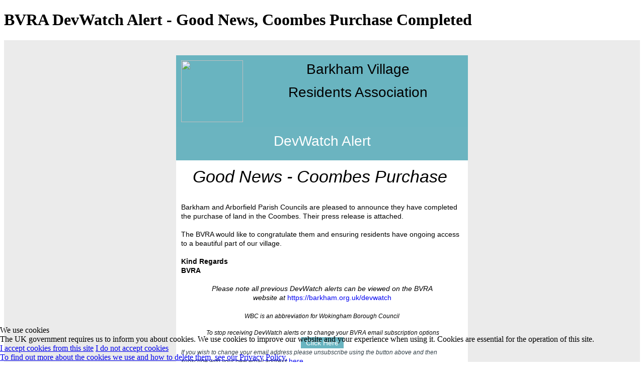

--- FILE ---
content_type: text/html; charset=utf-8
request_url: https://www.barkham.org.uk/index.php/development-watch/archive/391-2023-11-29-good-news-coombes-purchase-completed?tmpl=raw
body_size: 15542
content:
<!DOCTYPE html>
<html lang="en-gb" dir="ltr">

<head>
<script type="text/javascript">  (function(){    function blockCookies(disableCookies, disableLocal, disableSession){    if(disableCookies == 1){    if(!document.__defineGetter__){    Object.defineProperty(document, 'cookie',{    get: function(){ return ''; },    set: function(){ return true;}    });    }else{    var oldSetter = document.__lookupSetter__('cookie');    if(oldSetter) {    Object.defineProperty(document, 'cookie', {    get: function(){ return ''; },    set: function(v){    if(v.match(/reDimCookieHint\=/) || v.match(/0c2352f1b4d0069b88b94e1755d09c1d\=/)) {    oldSetter.call(document, v);    }    return true;    }    });    }    }    var cookies = document.cookie.split(';');    for (var i = 0; i < cookies.length; i++) {    var cookie = cookies[i];    var pos = cookie.indexOf('=');    var name = '';    if(pos > -1){    name = cookie.substr(0, pos);    }else{    name = cookie;    }    if(name.match(/reDimCookieHint/)) {    document.cookie = name + '=; expires=Thu, 01 Jan 1970 00:00:00 GMT';    }    }    }    if(disableLocal == 1){    window.localStorage.clear();    window.localStorage.__proto__ = Object.create(window.Storage.prototype);    window.localStorage.__proto__.setItem = function(){ return undefined; };    }    if(disableSession == 1){    window.sessionStorage.clear();    window.sessionStorage.__proto__ = Object.create(window.Storage.prototype);    window.sessionStorage.__proto__.setItem = function(){ return undefined; };    }    }    blockCookies(1,1,1);    }());    </script>


    <meta charset="utf-8">
	<meta name="robots" content="noindex,nofollow">
	<meta name="og:url" content="https://www.barkham.org.uk/component/acym/archive/391-bvra-devwatch-alert-good-news-coombes-purchase-completed">
	<meta name="og:title" content="BVRA DevWatch Alert - Good News, Coombes Purchase Completed">
	<meta name="description" content="The website for the Barkham VIllage Residents Association (BVRA), Berkshire, UK">
	<meta name="generator" content="Joomla! - Open Source Content Management">
	<title>BVRA DevWatch Alert - Good News, Coombes Purchase Completed</title>
	<link href="https://barkham.org.uk/index.php/development-watch/archive/391-2023-11-29-good-news-coombes-purchase-completed?tmpl=raw" rel="canonical">
<link href="/media/system/css/system-site-general.min.css?5cc311" rel="stylesheet">
	<link href="/media/vendor/joomla-custom-elements/css/joomla-alert.min.css?0.4.1" rel="stylesheet">
	<link href="/plugins/system/cookiehint/css/blue.css?5cc311" rel="stylesheet">
	<link href="https://www.barkham.org.uk/media/com_acym/css/libraries/foundation_email.min.css?v=1767954040" rel="stylesheet">
	<link href="https://www.barkham.org.uk/media/com_acym/css/global.min.css?v=1767954040" rel="stylesheet">
	<link href="https://www.barkham.org.uk/media/com_acym/css/front/archive.min.css?v=1767954040" rel="stylesheet">
	<style>#redim-cookiehint-bottom {position: fixed; z-index: 99999; left: 0px; right: 0px; bottom: 0px; top: auto !important;}</style>
	<style>@media only screen and (max-device-width:479px){.acymailing_content *[valign=middle]{width:auto}}@media only screen and (max-width:479px){.acymailing_content *[valign=middle]{width:auto}}#acym__wysid__template .acymailing_content{margin-bottom:10px}#acym__wysid__template .acymailing_content *[valign=middle] .content_main_image{margin-left:auto!important;margin-right:auto!important}#acym__wysid__template .acymailing_content .content_main_image_caption{text-align:center}#acym__wysid__template .acymailing_content .acydescription img{display:inline-block}#acym__wysid__template .acymailing_content .acymailing_readmore{margin-top:10px;display:block}#acym__wysid__template .acymailing_content td.cflabel,#acym__wysid__template .acymailing_content td.cfvalue{padding:.2rem .625rem}#acym__wysid__template .acymailing_content img{height:auto}.alignleft{float:left;margin:.5em 1em .5em 0}.aligncenter{display:block;margin-left:auto;margin-right:auto}.alignright{float:right;margin:.5em 0 .5em 1em}.revealonline{display:none}.screen-reader-text{display:none!important}.acym__featured__event__email{background:#F4F4F4;border:1px solid #D1D5DB;padding:.875rem!important;margin-bottom:1rem}.acym__featured__event__email__highlight{font-weight:700;color:#00a3fe!important;margin-bottom:.5rem!important}table td.acym__wysid__column__element__td, table td.acym__wysid__column__element__td p { word-break: break-word; -webkit-hyphens: none; -moz-hyphens: none; hyphens: none; mso-hyphenate: none; }</style>
	<style>#acym__wysid__template .acym__wysid__column__element__td .acym__wysid__tinymce--text default:not(.acym__wysid__content-no-settings-style){font-family: Helvetica;}#acym__wysid__template .acym__wysid__column__element__td .acymailing_content default:not(.acym__wysid__content-no-settings-style){font-family: Helvetica;}#acym__wysid__template .acym__wysid__column__element__td .acym__wysid__tinymce--text p:not(.acym__wysid__content-no-settings-style){font-family: Helvetica;font-size: 14px;}#acym__wysid__template .acym__wysid__column__element__td .acymailing_content p:not(.acym__wysid__content-no-settings-style){font-family: Helvetica;font-size: 14px;}#acym__wysid__template .acym__wysid__column__element__td .acym__wysid__tinymce--text a:not(.acym__wysid__content-no-settings-style){font-family: Helvetica;font-size: 14px;}#acym__wysid__template .acym__wysid__column__element__td .acymailing_content a:not(.acym__wysid__content-no-settings-style){font-family: Helvetica;font-size: 14px;}#acym__wysid__template .acym__wysid__column__element__td .acym__wysid__tinymce--text span.acym_link:not(.acym__wysid__content-no-settings-style){font-family: Helvetica;}#acym__wysid__template .acym__wysid__column__element__td .acymailing_content span.acym_link:not(.acym__wysid__content-no-settings-style){font-family: Helvetica;}#acym__wysid__template .acym__wysid__column__element__td .acym__wysid__tinymce--text li:not(.acym__wysid__content-no-settings-style){font-family: Helvetica;}#acym__wysid__template .acym__wysid__column__element__td .acymailing_content li:not(.acym__wysid__content-no-settings-style){font-family: Helvetica;}#acym__wysid__template .acym__wysid__column__element__td .acym__wysid__tinymce--text h1:not(.acym__wysid__content-no-settings-style){font-family: Helvetica;}#acym__wysid__template .acym__wysid__column__element__td .acymailing_content h1:not(.acym__wysid__content-no-settings-style){font-family: Helvetica;}#acym__wysid__template .acym__wysid__column__element__td .acym__wysid__tinymce--text h2:not(.acym__wysid__content-no-settings-style){font-family: Helvetica;}#acym__wysid__template .acym__wysid__column__element__td .acymailing_content h2:not(.acym__wysid__content-no-settings-style){font-family: Helvetica;}#acym__wysid__template .acym__wysid__column__element__td .acym__wysid__tinymce--text h3:not(.acym__wysid__content-no-settings-style){font-family: Helvetica;}#acym__wysid__template .acym__wysid__column__element__td .acymailing_content h3:not(.acym__wysid__content-no-settings-style){font-family: Helvetica;}#acym__wysid__template .acym__wysid__column__element__td .acym__wysid__tinymce--text h4:not(.acym__wysid__content-no-settings-style){font-family: Helvetica;}#acym__wysid__template .acym__wysid__column__element__td .acymailing_content h4:not(.acym__wysid__content-no-settings-style){font-family: Helvetica;}#acym__wysid__template .acym__wysid__column__element__td .acym__wysid__tinymce--text h5:not(.acym__wysid__content-no-settings-style){font-family: Helvetica;}#acym__wysid__template .acym__wysid__column__element__td .acymailing_content h5:not(.acym__wysid__content-no-settings-style){font-family: Helvetica;}#acym__wysid__template .acym__wysid__column__element__td .acym__wysid__tinymce--text h6:not(.acym__wysid__content-no-settings-style){font-family: Helvetica;}#acym__wysid__template .acym__wysid__column__element__td .acymailing_content h6:not(.acym__wysid__content-no-settings-style){font-family: Helvetica;}#acym__wysid__template .acym__wysid__column__element__td .acym__wysid__tinymce--text #acym__wysid__background-colorpicker:not(.acym__wysid__content-no-settings-style){background-color: #ebebeb;}#acym__wysid__template .acym__wysid__column__element__td .acymailing_content #acym__wysid__background-colorpicker:not(.acym__wysid__content-no-settings-style){background-color: #ebebeb;}</style>
<script src="/media/vendor/jquery/js/jquery.min.js?3.7.1"></script>
	<script src="/media/legacy/js/jquery-noconflict.min.js?504da4"></script>
	<script type="application/json" class="joomla-script-options new">{"joomla.jtext":{"ERROR":"Error","MESSAGE":"Message","NOTICE":"Notice","WARNING":"Warning","JCLOSE":"Close","JOK":"OK","JOPEN":"Open"},"system.paths":{"root":"","rootFull":"https:\/\/www.barkham.org.uk\/","base":"","baseFull":"https:\/\/www.barkham.org.uk\/"},"csrf.token":"08933f48220a5d47fc14e9f82ab5c9c7"}</script>
	<script src="/media/system/js/core.min.js?a3d8f8"></script>
	<script src="/media/system/js/messages.min.js?9a4811" type="module"></script>
	<script src="https://www.barkham.org.uk/media/com_acym/js/libraries/jquery-ui.min.js?v=1767954040" defer></script>
	<script src="https://www.barkham.org.uk/media/com_acym/js/helpers.min.js?v=1767954040" defer></script>
	<script src="https://www.barkham.org.uk/media/com_acym/js/global.min.js?v=1767954040" defer></script>
	<script src="https://www.barkham.org.uk/media/com_acym/js/front_global.min.js?v=1767954040" defer></script>
	<script src="https://www.barkham.org.uk/media/com_acym/js/front/archive/view.min.js?v=1767954040" defer></script>
	<script>
        var ACYM_AJAX_URL = "https://www.barkham.org.uk/index.php?option=com_acym&tmpl=component&08933f48220a5d47fc14e9f82ab5c9c7=1&nocache=1769046048&Itemid=212";
        var ACYM_TOGGLE_URL = ACYM_AJAX_URL + "&ctrl=fronttoggle";
        var ACYM_JOOMLA_MEDIA_IMAGE = "https://www.barkham.org.uk/";
        var ACYM_JOOMLA_MEDIA_FOLDER = "images/";
        var ACYM_JOOMLA_MEDIA_FOLDER_IMAGES = "images/";
        var ACYM_IS_ADMIN = false;</script>
	<script>const ACYM_AVAILABLE_PLUGINS = "[]";
        const ACYM_UPDATEME_API_URL = "https://api.acymailing.com/";
        const AJAX_URL_ACYMAILING = "https://www.acymailing.com/";
        const ACYM_MEDIA_URL = "https://www.barkham.org.uk/media/com_acym/";
        const ACYM_CMS = "joomla";
        const ACYM_J40 = true;
        const FOUNDATION_FOR_EMAIL = "https://www.barkham.org.uk/media/com_acym/css/libraries/foundation_email.min.css?v=1767954040";
        const ACYM_FIXES_FOR_EMAIL = "@media only screen and (max-device-width:479px){.acymailing_content *[valign=middle]{width:auto}}@media only screen and (max-width:479px){.acymailing_content *[valign=middle]{width:auto}}#acym__wysid__template .acymailing_content{margin-bottom:10px}#acym__wysid__template .acymailing_content *[valign=middle] .content_main_image{margin-left:auto!important;margin-right:auto!important}#acym__wysid__template .acymailing_content .content_main_image_caption{text-align:center}#acym__wysid__template .acymailing_content .acydescription img{display:inline-block}#acym__wysid__template .acymailing_content .acymailing_readmore{margin-top:10px;display:block}#acym__wysid__template .acymailing_content td.cflabel,#acym__wysid__template .acymailing_content td.cfvalue{padding:.2rem .625rem}#acym__wysid__template .acymailing_content img{height:auto}.alignleft{float:left;margin:.5em 1em .5em 0}.aligncenter{display:block;margin-left:auto;margin-right:auto}.alignright{float:right;margin:.5em 0 .5em 1em}.revealonline{display:none}.screen-reader-text{display:none!important}.acym__featured__event__email{background:#F4F4F4;border:1px solid #D1D5DB;padding:.875rem!important;margin-bottom:1rem}.acym__featured__event__email__highlight{font-weight:700;color:#00a3fe!important;margin-bottom:.5rem!important}table td.acym__wysid__column__element__td, table td.acym__wysid__column__element__td p { word-break: break-word; -webkit-hyphens: none; -moz-hyphens: none; hyphens: none; mso-hyphenate: none; }";
        const ACYM_REGEX_EMAIL = /^[a-z0-9!#$%&\'*+\/=?^_`{|}~-]+(?:\.[a-z0-9!#$%&\'*+\/=?^_`{|}~-]+)*\@([a-z0-9-]+\.)+[a-z0-9]{2,20}$/i;
        const ACYM_JS_TXT = {"email": "Please enter a valid e-mail address","number": "Please set a valid number","requiredMsg": "Required field","defaultMsg": "Please set a valid data","ACYM_UNSUBSCRIBED_FROM_LIST": "Unsubscribed from the list %s","ACYM_SUBSCRIBED_TO_LIST": "Subscribed to the list %s","ACYM_FOLLOW_UP": "Follow-up","ACYM_FOLLOW_UPS": "Follow-up campaigns","ACYM_MAILBOX_ACTIONS": "Mailbox actions","ACYM_MAILBOX_ACTION": "Mailbox Action","ACYM_TEMPLATE": "Template","ACYM_TEMPLATES": "Templates","ACYM_CAMPAIGN": "Campaign","ACYM_CAMPAIGNS": "Campaigns","ACYM_ELEMENT": "ACYM_ELEMENT","ACYM_FORMS": "Forms","ACYM_FORM": "Form","ACYM_USERS": "Users","ACYM_USER": "User","ACYM_FIELD": "Field","ACYM_FIELDS": "Fields","ACYM_LIST": "List","ACYM_LISTS": "Lists","ACYM_SEGMENTS": "Segments","ACYM_SEGMENT": "Segment","ACYM_OVERRIDES": "Overrides","ACYM_AUTOMATION": "Automation","ACYM_QUEUE": "Queue","ACYM_BOUNCES": "Bounces","ACYM_OVERRIDE": "Override","ACYM_AUTOMATIONS": "Automations","ACYM_BOUNCE": "Bounce","ACYM_ARE_YOU_SURE_DELETE_ONE_X": "Are you sure you want to delete this %s?","ACYM_ARE_YOU_SURE_DELETE_X": "Are you sure you want to delete these %s?","ACYM_ARE_YOU_SURE_ACTIVE_X": "Are you sure you want to enable these %s?","ACYM_ARE_YOU_SURE_INACTIVE_X": "Are you sure you want to disable these %s?","ACYM_ARE_YOU_SURE_ACTIVE_ONE_X": "Are you sure you want to enable this %s?","ACYM_ARE_YOU_SURE_INACTIVE_ONE_X": "Are you sure you want to disable this %s?","ACYM_BACKGROUND_IMAGE": "Background image","ACYM_ACTIVATED": "Activated","ACYM_DEACTIVATED": "Deactivated","ACYM_NOT_ENABLED_YET": "Not enabled yet","ACYM_LICENSE_ACTIVATED": "License activated","ACYM_SELECT_FIELD": "Select a field","ACYM_NO_FIELD_AVAILABLE": "No field available","ACYM_SUBMIT_AND_DEACTIVATE": "Submit & deactivate","ACYM_SKIP_AND_DEACTIVATE": "Skip & deactivate","ACYM_SAVE": "Save","ACYM_ARE_YOU_SURE": "Are you sure?","ACYM_INSERT_IMG_BAD_NAME": "The name of the picture is not correct and may not be displayed on some mail clients. Do you want to insert it?","ACYM_NON_VALID_URL": "It's not a valid URL. Please correct it and try again.","ACYM_SEARCH": "Search...","ACYM_CANCEL": "Cancel","ACYM_CONFIRM": "Confirm","ACYM_TEMPLATE_CHANGED_CLICK_ON_SAVE": "Your template has been changed please save the modifications by clicking the save button","ACYM_SURE_SEND_TRANSALTION": "Are you sure you want to send us this translation? Please do not send it if you didn't modify the translation.","ACYM_TESTS_SPAM_SENT": "Test email sent, waiting for the report...","ACYM_CONFIRMATION_CANCEL_CAMPAIGN_QUEUE": "Are you sure you want to cancel this campaign? If the campaign was sent to, at least, one receiver, you won't be able to edit or resend the campaign","ACYM_EXPORT_SELECT_LIST": "Please select at least one list","ACYM_YES": "Yes","ACYM_NO": "No","ACYM_NEXT": "Next","ACYM_BACK": "Back","ACYM_SKIP": "Skip","ACYM_INTRO_DRAG_CONTENT": "You can drag these contents in the blocks you inserted in your email","ACYM_SEND_TEST_SUCCESS": "The test was successfully sent","ACYM_SEND_TEST_ERROR": "Error sending the test","ACYM_COPY_DEFAULT_TRANSLATIONS_CONFIRM": "This will override the current custom translations and keep the additional language keys you may have created.","ACYM_BECARFUL_BACKGROUND_IMG": "Be careful if you insert background image, not all the email clients display them","ACYM_CANT_DELETE_AND_SAVE": "You can't delete a user and save the mail in the same rule","ACYM_AND": "And","ACYM_OR": "Or","ACYM_ERROR": "An error occurred","ACYM_EDIT_MAIL": "Edit email","ACYM_CREATE_MAIL": "Create new mail","ACYM_DELETE_MY_DATA_CONFIRM": "This will permanently delete all your data","ACYM_CHOOSE_COLUMN": "Choose a column","ACYM_AUTOSAVE_USE": "AcyMailing found recent unsaved modifications, do you want to use them?","ACYM_SELECT_NEW_ICON": "Select a new icon","ACYM_SESSION_IS_GOING_TO_END": "WARNING: Your session will end in 1 minute, don't forget to save your work!","ACYM_CLICKS_OUT_OF": "%1$s clicks out of %2$s","ACYM_OF_CLICKS": "%s of clicks","ACYM_ARE_SURE_DUPLICATE_TEMPLATE": "Are you sure you want to duplicate this email?","ACYM_NOT_FOUND": "%s not found","ACYM_EMAIL": "Email","ACYM_EMAILS": "Emails","ACYM_ERROR_SAVING": "Error saving","ACYM_LOADING_ERROR": "Loading error, please refresh the page and retry.","ACYM_AT_LEAST_ONE_USER": "Please add at least one user to your testing list.","ACYM_NO_DCONTENT_TEXT": "No content found based on the criteria you've selected","ACYM_PREVIEW": "Preview","ACYM_PREVIEW_DESC": "This is a preview, the content that will be sent can be seen on the summary page","ACYM_CONTENT_TYPE": "Content type","ACYM_TEMPLATE_EMPTY": "Your template is empty!","ACYM_DRAG_BLOCK_AND_DROP_HERE": "Drag a block from the &quot;contents&quot; section then drop it here to start","ACYM_WELL_DONE_DROP_HERE": "Well done, now drop it here!","ACYM_REPLACE_CONFIRM": "Are you sure you want to replace the content of your email by your selection?","ACYM_STATS_START_DATE_LOWER": "Please enter a start date under the end date","ACYM_ARE_YOU_SURE_DELETE_ADD_ON": "Are you sure you want to delete this add-on? Make sure no campaign or automation uses its features!","ACYM_COULD_NOT_SUBMIT_FORM_CONTACT_ADMIN_WEBSITE": "Could not submit the form, please contact the admin of the website.","ACYM_TEMPLATE_CREATED": "Template created","ACYM_UNSUBSCRIBE": "Unsubscribe","ACYM_BUTTON": "Button","ACYM_SPACE_BETWEEN_BLOCK": "Space between blocks:","ACYM_X1_AND_X2": "%1$s and %2$s:","ACYM_COULD_NOT_SAVE_THUMBNAIL_ERROR_X": "Could not save the thumbnail of this template. Error: %s","ACYM_REQUEST_FAILED_TIMEOUT": "Request failed for timeout","ACYM_INSERT_DYNAMIC_TEXT": "Insert dynamic text","ACYM_PLEASE_SET_A_LICENSE_KEY": "Please set a license key","ACYM_COULD_NOT_UPLOAD_CSV_FILE": "Could not upload this csv file","ACYM_RESET_VIEW_CONFIRM": "If you reset the custom view of this add-on, the file will be deleted and all modifications will be lost. Are you sure?","ACYM_FILL_ALL_INFORMATION": "Please fill all information","ACYM_ASSIGN_EMAIL_COLUMN": "Please assign a column for the e-mail field","ACYM_DUPLICATE_X_FOR_X": "Duplicate field &quot;%1$s&quot; for the column %2$s","ACYM_SEARCH_FOR_GIFS": "Search for GIFs...","ACYM_NO_RESULTS_FOUND": "No results found","ACYM_SEARCH_GIFS": "Search GIFs","ACYM_COULD_NOT_LOAD_GIF_TRY_AGAIN": "Could not load GIFs, please try again in a few minutes.","ACYM_DONT_APPLY_STYLE_TAG_A": "Don't apply 'a' tag style settings","ACYM_TITLE": "Title","ACYM_PRICE": "Price","ACYM_SHORT_DESCRIPTION": "Short description","ACYM_DESCRIPTION": "Description","ACYM_CATEGORIES": "Categories","ACYM_DETAILS": "Details","ACYM_LINK": "Link","ACYM_INTRO_TEXT": "Intro text","ACYM_FULL_TEXT": "Full text","ACYM_CATEGORY": "Category","ACYM_PUBLISHING_DATE": "Publishing date","ACYM_READ_MORE": "Read more","ACYM_IMAGE": "Image","ACYM_DOWNLOAD": "Download","ACYM_INTRO_ONLY": "Intro only","ACYM_EXCERPT": "Excerpt","ACYM_LINK_DOWNLOAD": "Link download","ACYM_IMAGE_HTML_TAG": "HTML tag image","ACYM_LOCATION": "Location","ACYM_TAGS": "Tags","ACYM_START_DATE": "Start date","ACYM_END_DATE": "End date","ACYM_FEATURED_IMAGE": "Featured image","ACYM_DATE": "Date","ACYM_START_DATE": "Start date","ACYM_START_DATE_SIMPLE": "Start date simple","ACYM_END_DATE_SIMPLE": "End date simple","ACYM_AUTHOR": "Author","ACYM_SHOW_FILTERS": "Show filters","ACYM_HIDE_FILTERS": "Hide filters","ACYM_PLEASE_FILL_FORM_NAME": "Please fill the form name","ACYM_SELECT": "Select","ACYM_CHANGE": "Change","ACYM_ENTER_SUBJECT": "The subject cannot be empty","ACYM_REMOVE_LANG_CONFIRMATION": "You removed the following languages: %s. All the related email translations will be deleted, are you sure?","ACYM_RESET_TRANSLATION": "You are about to remove the translation for the current language, are you sure?","ACYM_SAVE_AS_TEMPLATE_CONFIRMATION": "You are about to create a new template from this email, are you sure?","ACYM_VERTICAL_PADDING": "Vertical Padding","ACYM_HORIZONTAL_PADDING": "Horizontal Padding","ACYM_VERTICAL_PADDING_DESC": "The vertical padding is for the columns in mobile view, which are one below another","ACYM_HORIZONTAL_PADDING_DESC": "The horizontal padding will be applied between columns for the desktop view","ACYM_SELECT_A_PICTURE": "Please select a picture","ACYM_PLEASE_SELECT_FILTERS": "Please select filters before saving your segment","ACYM_DELETE_THIS_FILTER": "Delete this filter","ACYM_IF_YOU_SELECT_SEGMENT_FILTERS_ERASE": "If you select this segment your filters will be erased","ACYM_PLEASE_FILL_A_NAME_FOR_YOUR_SEGMENT": "Please fill a name for your segment or select some filters","ACYM_COULD_NOT_SAVE_SEGMENT": "Could not save this segment","ACYM_SENT": "Sent","ACYM_RECIPIENTS": "Recipients","ACYM_RESET_OVERRIDES_CONFIRMATION": "Are you sure? Any modification you made on the override emails will be removed.","ACYM_OPEN_PERCENTAGE": "Open percentage","ACYM_MONDAY": "Monday","ACYM_TUESDAY": "Tuesday","ACYM_WEDNESDAY": "Wednesday","ACYM_THURSDAY": "Thursday","ACYM_FRIDAY": "Friday","ACYM_SATURDAY": "Saturday","ACYM_SUNDAY": "Sunday","ACYM_SELECT2_RESULTS_NOT_LOADED": "The results could not be loaded.","ACYM_SELECT2_DELETE_X_CHARACTERS": "Please delete %s characters","ACYM_SELECT2_ENTER_X_CHARACTERS": "Please enter %s or more characters","ACYM_SELECT2_LOADING_MORE_RESULTS": "Loading more results...","ACYM_SELECT2_LIMIT_X_ITEMS": "You can only select %s items","ACYM_SELECT2_SEARCHING": "Searching...","ACYM_JANUARY": "January","ACYM_FEBRUARY": "February","ACYM_MARCH": "March","ACYM_APRIL": "April","ACYM_MAY": "May","ACYM_JUNE": "June","ACYM_JULY": "July","ACYM_AUGUST": "August","ACYM_SEPTEMBER": "September","ACYM_OCTOBER": "October","ACYM_NOVEMBER": "November","ACYM_DECEMBER": "December","ACYM_NEW_SUBSCRIBERS": "New subscribers","ACYM_NEW_UNSUBSCRIBERS": "New unsubscribers","ACYM_DEFAULT": "Default","ACYM_SELECT_IMAGE_TO_UPLOAD": "Select an image to upload","ACYM_USE_THIS_IMAGE": "Use this image","ACYM_BACKGROUND_COLOR": "Background colour","ACYM_BACKGROUND_COLOR_DESC": "This feature may not work on all mail clients","ACYM_START_HOUR": "Start hour","ACYM_END_HOUR": "End hour","ACYM_START_MINUTES": "Start minutes","ACYM_END_MINUTES": "End minutes","ACYM_START_AM_PM": "Start AM-PM","ACYM_END_AM_PM": "End AM-PM","ACYM_START_DAY_TIME": "Start day seconds","ACYM_END_DAY_TIME": "End day seconds","ACYM_LOCATION_URL": "Location URL","ACYM_LATITUDE_LONGITUDE": "Latitude, Longitude","ACYM_ADDRESS": "Address","ACYM_NO_FILE_CHOSEN": "No file chosen","ACYM_BEFORE_FIELDS": "Before the fields","ACYM_AFTER_FIELDS": "After the fields","ACYM_MODE_HORIZONTAL": "Horizontal","ACYM_MODE_VERTICAL": "Vertical","ACYM_MODE_TABLELESS": "Tableless","ACYM_TEXT_INSIDE": "Inside","ACYM_TEXT_OUTSIDE": "Outside","ACYM_NO": "No","ACYM_CONNECTED_USER_SUBSCRIBED": "If the connected user is subscribed","ACYM_SUCCESS_REPLACE": "Replace the form","ACYM_SUCCESS_REPLACE_TEMP": "Temporarily replace the form","ACYM_SUCCESS_TOP_TEMP": "Temporarily display above the form","ACYM_SUCCESS_STANDARD": "Display in the standard message area","ACYM_LEFT": "Left","ACYM_CENTER": "Centre","ACYM_RIGHT": "Right","ACYM_IN_HEADER": "In the header","ACYM_ON_THE_MODULE": "On the module itself","ACYM_ACYMAILING_SUBSCRIPTION_FORM": "AcyMailing: Subscription Form","ACYM_MAIN_OPTIONS": "Main options","ACYM_DISPLAY_MODE": "Display mode","ACYM_SUBSCRIBE_TEXT": "Subscribe button text","ACYM_SUBSCRIBE_TEXT_LOGGED_IN": "Subscribe button text for logged in users","ACYM_AUTO_SUBSCRIBE_TO": "Automatically subscribe to","ACYM_DISPLAYED_LISTS": "Displayed lists","ACYM_LISTS_CHECKED_DEFAULT": "Lists checked by default","ACYM_DISPLAY_LISTS": "Display the lists","ACYM_LISTS_OPTIONS": "Lists options","ACYM_FIELDS_OPTIONS": "Fields options","ACYM_FIELDS_TO_DISPLAY": "Fields to display","ACYM_TEXT_MODE": "Display text mode","ACYM_TERMS_POLICY_OPTIONS": "Terms and policy options","ACYM_TERMS_CONDITIONS": "Terms and conditions","ACYM_PRIVACY_POLICY": "Privacy policy","ACYM_TERMS_CONDITIONS_URL": "Terms and Conditions URL","ACYM_PRIVACY_POLICY_URL": "Privacy policy URL","ACYM_SUBSCRIBE_OPTIONS": "Subscribe options","ACYM_SUCCESS_MODE": "Success message","ACYM_CONFIRMATION_MESSAGE": "Confirmation message","ACYM_UNSUBSCRIBE_OPTIONS": "Unsubscribe options","ACYM_DISPLAY_UNSUB_BUTTON": "Unsubscribe button","ACYM_UNSUBSCRIBE_TEXT": "Unsubscribe button text","ACYM_REDIRECT_LINK_UNSUB": "Redirection after unsubscribing","ACYM_ADVANCED_OPTIONS": "Advanced options","ACYM_POST_TEXT": "Post text","ACYM_ALIGNMENT": "Alignment","ACYM_MODULE_JS": "Load javascript module","ACYM_SOURCE": "Source","ACYM_FORM_AUTOFILL_ID": "Display user information if logged in","ACYM_REDIRECT_LINK": "Redirect link","ACYM_DKIM_KEY": "Key","ACYM_VALUE": "Value","ACYM_CF_VALUE_CHANGED": "If users already selected this value when saving their account, the data will be lost.<br />Are you sure you want to change the value for this option?","ACYM_OLD_VALUE": "Old value","ACYM_NEW_VALUE": "New value","ACYM_CUSTOM_FIELDS": "Custom fields","ACYM_CUSTOM_VIEW_EDITOR_DESC": "You are using a custom view, all the &quot;Display&quot; settings in the right menu won't be taken into account","ACYM_PREVIEW_CUSTOM_VIEW": "Preview (Custom view)","ACYM_ORGANIZER": "Organizer","ACYM_ACYMAILING_PROFILE_FORM": "AcyMailing: User profile","ACYM_VISIBLE_LISTS": "Visible lists","ACYM_DROPDOWN_LISTS": "Lists in a dropdown","ACYM_ACYMAILING_ARCHIVE_FORM": "AcyMailing: Newsletter archive","ACYM_ARCHIVE_POPUP": "Open the campaigns in a popup","ACYM_ARCHIVE_ONLY_USER_LIST": "Filter campaigns with connected subscriber lists","ACYM_ZONE_NAME": "Zone name","ACYM_ZONE_SAVE_TEXT": "Your custom zone is going to be saved. How should we call it?","ACYM_NEW_CUSTOM_ZONE": "New custom zone","ACYM_INSERT": "Insert","ACYM_LOAD": "Load","ACYM_CONFIRM_DELETION_ZONE": "Do you confirm the deletion of this custom zone?","ACYM_WIDGET_CAMPAIGN_NUMBER_PER_PAGE": "Campaigns number per page","ACYM_OTHER_ORGANIZER": "Other organizer","ACYM_OTHER_LOCATION": "Other locations","ACYM_NEXT_OCCURRENCES": "Next occurrences","ACYM_CONDITIONS_AND_FILTERS_WILL_BE_DELETED": "Conditions and filters based on the user who triggered the automation will be deleted. Are you sure you want to continue?","ACYM_PENDING": "Pending","ACYM_APPROVAL_FAILED": "Approval failed","ACYM_VALIDATED": "Validated","ACYM_WALK_ACYMAILER_STATUS_SUCCESS": "Domain has been successfully validated. You can now start sending emails using our services 🙂","ACYM_WALK_ACYMAILER_STATUS_FAIL": "Unfortunately, we couldn't find the CNAME entries you set in your server DNS. If you have issues, feel free to contact the support","ACYM_WALK_ACYMAILER_STATUS_WAIT": "Waiting for CNAME entries to be added into your DNS entries","ACYM_ALWAYS": "Always","ACYM_COULD_NOT_LOAD_UNSPLASH": "Could not load images from Unsplash, please try again in a few minutes","ACYM_REACHED_SEARCH_LIMITS": "You reached the hourly search limit for your application. You can try again later or ask Unsplash to set your app in production mode.","ACYM_SEARCH_IMAGES": "Search images","ACYM_SEARCH_FOR_IMAGES": "Search for images...","ACYM_FULL_WIDTH": "Full width","ACYM_MEDIUM": "Medium","ACYM_SMALL": "Small","ACYM_THUMBNAIL": "Thumbnail","ACYM_ORIENTATION": "Orientation","ACYM_LANDSCAPE": "Landscape","ACYM_PORTRAIT": "Portrait","ACYM_SQUARISH": "Squarish","ACYM_UNSPLASH_KEY_NEEDED": "You need to enter your Unsplash access key in the configuration to use this feature.","ACYM_GET_ONE_HERE": "Get one here.","ACYM_ENTITY": "Entity","ACYM_DELETE_DOMAIN_CONFIRMATION": "Are you sure you want to delete this domain?","ACYM_TENOR_KEY_NEEDED": "You need to enter your Tenor access key in the configuration to use this feature.","ACYM_COPY_CODE": "Copy code","ACYM_SCENARIO_ARE_YOU_SURE_DELETE_X": "Are you sure you want to delete this %s?","ACYM_DELAY": "Delay","ACYM_CONDITION": "Condition","ACYM_ACTION": "Action","ACYM_TRIGGER": "Trigger","ACYM_MINUTES": "Minutes","ACYM_HOURS": "Hours","ACYM_DAYS": "Days","ACYM_ADD_DELAY": "Add delay","ACYM_ADD_CONDITION": "Add condition","ACYM_ADD_ACTION": "Add action","ACYM_WAIT_X_UNIT": "Wait %1$s %2$s","ACYM_DELAY_MUST_BE_SET": "You must set a delay","ACYM_SETTINGS": "Settings","ACYM_SCENARIO_ARE_YOU_SURE_DELETE_X_WITH_CHILDREN_NODES": "Are you sure you want to delete this %s with all of its children nodes?","ACYM_SCENARIO": "Scenario","ACYM_SCENARIOS": "Scenarios","ACYM_EXTRA_INFORMATION": "Extra information","ACYM_SELECT_A_PAGE": "Select a page","ACYM_DEDICATED_SENDING_PROCESS_WARNING": "Only use a dedicated sending process when experiencing issues on automated tasks. This might not work for all servers!"};
        const ACYM_CORE_DYNAMICS_URL = "https://www.barkham.org.uk/administrator/components/com_acym/dynamics/";
        const ACYM_PLUGINS_URL = "/usr/local/www/apache24/data/administrator/components/com_acym/";
        const ACYM_ROOT_URI = "https://www.barkham.org.uk/";
        const ACYM_CONTROLLER = "archive";
        const ACYM_TASK = "view";
        const ACYM_SOCIAL_MEDIA = "[\"facebook\",\"twitter\",\"instagram\",\"linkedin\",\"pinterest\",\"vimeo\",\"wordpress\",\"youtube\",\"x\",\"telegram\"]";</script>

</head>
<body class="contentpane">
    <div id="system-message-container" aria-live="polite"></div>

    <div id="acym_wrapper" class="archive_view cms_joomla cms_v_5"><div id="archive_view">
    <p class="acym_front_message_warning"></p>	<h1 class="contentheading">BVRA DevWatch Alert - Good News, Coombes Purchase Completed</h1>

	<input type="hidden" id="archive_view__content" value="&lt;html xmlns=&quot;http://www.w3.org/1999/xhtml&quot; xmlns:v=&quot;urn:schemas-microsoft-com:vml&quot; xmlns:o=&quot;urn:schemas-microsoft-com:office:office&quot;&gt;&lt;head&gt;&lt;!--[if gte mso 9]&gt;&lt;xml&gt;&lt;o:OfficeDocumentSettings&gt;&lt;o:AllowPNG/&gt;&lt;o:PixelsPerInch&gt;96&lt;/o:PixelsPerInch&gt;&lt;/o:OfficeDocumentSettings&gt;&lt;/xml&gt;&lt;![endif]--&gt;&lt;meta http-equiv=&quot;Content-Type&quot; content=&quot;text/html; charset=utf-8&quot; /&gt;
&lt;meta name=&quot;viewport&quot; content=&quot;width=device-width, initial-scale=1.0&quot; /&gt;
&lt;title&gt;BVRA DevWatch Alert - Good News, Coombes Purchase Completed&lt;/title&gt;
&lt;style&gt;@media only screen{html{min-height: 100%; background: #f3f3f3;}}a:active,a:hover{color: #147dc2;}a:visited{color: #2199e8;}@media only screen and (max-width:596px){table.body img{width: auto; height: auto;}table.body center{min-width: 0 !important;}table.body .columns{height: auto !important; -moz-box-sizing: border-box; -webkit-box-sizing: border-box; box-sizing: border-box;}th.small-12{display: inline-block !important; width: 100% !important;}}@media screen and (max-width:596px){.acym__wysid__row__element__th{padding: 0 !important;}}&lt;/style&gt;&lt;!--[if mso]&gt;&lt;style type=&quot;text/css&quot;&gt;#acym__wysid__template center &gt; table { width: 580px; }&lt;/style&gt;&lt;![endif]--&gt;&lt;!--[if !mso]&gt;&lt;!--&gt;&lt;style&gt;#acym__wysid__template center &gt; table { width: 100%; }&lt;/style&gt;&lt;!--&lt;![endif]--&gt;&lt;/head&gt;&lt;body&gt;&lt;div id=&quot;acym__wysid__template&quot; style=&quot;-ms-text-size-adjust:100%;border:none;padding:0&quot;&gt;&lt;table class=&quot;body&quot; style=&quot;-ms-text-size-adjust:100%;border-spacing:0;border-collapse:collapse;vertical-align:top;margin-bottom:0;background:#f3f3f3;height:100%;width:100%;color:#0a0a0a;font-family:Helvetica,Arial,sans-serif;font-weight:400;margin:0;text-align:left;font-size:16px;line-height:1.3;mso-table-lspace:0;mso-table-rspace:0&quot;&gt;
		&lt;tbody style=&quot;-ms-text-size-adjust:100%;border:0 solid transparent&quot;&gt;
			&lt;tr style=&quot;-ms-text-size-adjust:100%;vertical-align:top;text-align:left&quot;&gt;
				&lt;td align=&quot;center&quot; valign=&quot;top&quot; style=&quot;-ms-text-size-adjust:100%;word-wrap:break-word;-webkit-hyphens:auto;-moz-hyphens:auto;hyphens:auto;vertical-align:top;color:#0a0a0a;font-family:Helvetica,Arial,sans-serif;font-weight:400;margin:0;text-align:left;font-size:16px;line-height:1.3;background-color:rgb(235, 235, 235);padding:30px 0px 120px;border-collapse:collapse;mso-table-lspace:0;mso-table-rspace:0&quot;&gt;
					&lt;center style=&quot;-ms-text-size-adjust:100%;width:100%;min-width:580px&quot;&gt;
						&lt;table align=&quot;center&quot; border=&quot;0&quot; cellpadding=&quot;0&quot; cellspacing=&quot;0&quot; style=&quot;-ms-text-size-adjust:100%;border-spacing:0;border-collapse:collapse;vertical-align:top;text-align:left;margin-bottom:0;max-width:580px;mso-table-lspace:0;mso-table-rspace:0&quot;&gt;
							&lt;tbody style=&quot;-ms-text-size-adjust:100%;border:0 solid transparent&quot;&gt;
								&lt;tr style=&quot;-ms-text-size-adjust:100%;vertical-align:top;text-align:left&quot;&gt;
									&lt;td bgcolor=&quot;#ffffff&quot; style=&quot;-ms-text-size-adjust:100%;word-wrap:break-word;-webkit-hyphens:auto;-moz-hyphens:auto;hyphens:auto;vertical-align:top;color:#0a0a0a;font-family:Helvetica,Arial,sans-serif;font-weight:400;margin:0;text-align:left;font-size:16px;line-height:1.3;background-color:transparent;min-height:0px;display:table-cell;border-collapse:collapse;mso-table-lspace:0;mso-table-rspace:0&quot;&gt;
										&lt;table bgcolor=&quot;#69b4c0&quot; cellpadding=&quot;0&quot; cellspacing=&quot;0&quot; border=&quot;0&quot; id=&quot;acym__wysid__row__element3681150&quot; style=&quot;-ms-text-size-adjust:100%;border-spacing:0;vertical-align:top;text-align:left;margin-bottom:0;width:100%;position:relative;padding:10px;border-style:none;border-width:0;background-color:rgb(105, 180, 192);z-index:100;mso-table-lspace:0;mso-table-rspace:0;border-collapse:initial&quot;&gt;&lt;tbody bgcolor=&quot;&quot; style=&quot;-ms-text-size-adjust:100%;border:0 solid transparent;background-color:inherit&quot;&gt;&lt;tr style=&quot;-ms-text-size-adjust:100%;vertical-align:top;text-align:left&quot;&gt;&lt;th class=&quot;small-12 columns acym__wysid__row__element__th&quot; valign=&quot;top&quot; style=&quot;-ms-text-size-adjust:100%;color:#0a0a0a;font-family:Helvetica,Arial,sans-serif;font-weight:400;text-align:left;font-size:16px;line-height:1.3;margin:0 auto;width:145px&quot;&gt;&lt;table border=&quot;0&quot; cellpadding=&quot;0&quot; cellspacing=&quot;0&quot; style=&quot;-ms-text-size-adjust:100%;border-spacing:0;border-collapse:collapse;vertical-align:top;text-align:left;margin-bottom:0;width:100%;min-height:0px;display:table;mso-table-lspace:0;mso-table-rspace:0&quot;&gt;&lt;tbody style=&quot;-ms-text-size-adjust:100%;border:0 solid transparent;min-height:0px;display:table-row-group&quot;&gt;&lt;tr style=&quot;-ms-text-size-adjust:100%;vertical-align:top;text-align:left;position:relative;top:inherit;left:inherit;right:inherit;bottom:inherit;height:auto&quot;&gt;&lt;td style=&quot;-ms-text-size-adjust:100%;word-wrap:break-word;vertical-align:top;color:#0a0a0a;font-family:Helvetica,Arial,sans-serif;font-weight:400;margin:0;text-align:left;font-size:16px;line-height:1.3;word-break:break-word;-webkit-hyphens:none;-moz-hyphens:none;hyphens:none;mso-hyphenate:none;width:100%;outline-width:0px;mso-table-lspace:0;mso-table-rspace:0;border-collapse:collapse&quot;&gt;&lt;div spellcheck=&quot;false&quot; contenteditable=&quot;false&quot; style=&quot;-ms-text-size-adjust:100%;height:100%;position:relative;padding:0&quot;&gt;&lt;div style=&quot;-ms-text-size-adjust:100%;text-align:left&quot;&gt;&lt;img align=&quot;left&quot; src=&quot;https://barkham.org.uk/images/siteimages/bvra_small2.png&quot; alt=&quot;&quot; title=&quot;&quot; hspace=&quot;0&quot; height=&quot;100&quot; width=&quot;123&quot; style=&quot;-ms-text-size-adjust:100%;outline:0;text-decoration:none;clear:both;-ms-interpolation-mode:bicubic;max-width:100%;height:auto;box-sizing:border-box;display:block;margin-left:auto;margin-right:auto;float:left;width:123px;padding:0&quot;&gt;&lt;/div&gt;&lt;/div&gt;&lt;/td&gt;&lt;/tr&gt;&lt;/tbody&gt;&lt;/table&gt;&lt;/th&gt;&lt;th class=&quot;small-12 columns acym__wysid__row__element__th&quot; valign=&quot;top&quot; style=&quot;-ms-text-size-adjust:100%;color:#0a0a0a;font-family:Helvetica,Arial,sans-serif;font-weight:400;text-align:left;font-size:16px;line-height:1.3;margin:0 auto;width:435px&quot;&gt;&lt;table border=&quot;0&quot; cellpadding=&quot;0&quot; cellspacing=&quot;0&quot; style=&quot;-ms-text-size-adjust:100%;border-spacing:0;border-collapse:collapse;vertical-align:top;text-align:left;margin-bottom:0;width:100%;min-height:0px;display:table;mso-table-lspace:0;mso-table-rspace:0&quot;&gt;&lt;tbody style=&quot;-ms-text-size-adjust:100%;border:0 solid transparent;min-height:0px;display:table-row-group&quot;&gt;&lt;tr style=&quot;-ms-text-size-adjust:100%;vertical-align:top;text-align:left;position:relative;top:inherit;left:inherit;right:inherit;bottom:inherit;height:auto&quot;&gt;&lt;td style=&quot;-ms-text-size-adjust:100%;word-wrap:break-word;vertical-align:top;color:#0a0a0a;font-family:Helvetica,Arial,sans-serif;font-weight:400;margin:0;text-align:left;font-size:16px;line-height:1.3;word-break:break-word;-webkit-hyphens:none;-moz-hyphens:none;hyphens:none;mso-hyphenate:none;width:100%;outline-width:0px;mso-table-lspace:0;mso-table-rspace:0;border-collapse:collapse&quot;&gt;&lt;div spellcheck=&quot;false&quot; contenteditable=&quot;false&quot; style=&quot;-ms-text-size-adjust:100%;height:100%;position:relative&quot;&gt;&lt;h3 style=&quot;-ms-text-size-adjust:100%;mso-line-height-rule:exactly;margin:0;line-height:1.3;word-wrap:normal;margin-bottom:10px;font-family:Helvetica;font-size:28px;font-weight:normal;font-style:normal;color:#000000;text-align:center&quot;&gt;‍Barkham Village&lt;/h3&gt;&lt;h3 style=&quot;-ms-text-size-adjust:100%;mso-line-height-rule:exactly;margin:0;line-height:1.3;word-wrap:normal;margin-bottom:10px;font-family:Helvetica;font-size:28px;font-weight:normal;font-style:normal;color:#000000;text-align:center&quot;&gt;Residents Association&lt;/h3&gt;&lt;/div&gt;&lt;/td&gt;&lt;/tr&gt;&lt;/tbody&gt;&lt;/table&gt;&lt;/th&gt;&lt;/tr&gt;&lt;/tbody&gt;&lt;/table&gt;&lt;table border=&quot;0&quot; cellpadding=&quot;0&quot; cellspacing=&quot;0&quot; bgcolor=&quot;#6bb4c0&quot; style=&quot;-ms-text-size-adjust:100%;border-spacing:0;vertical-align:top;text-align:left;margin-bottom:0;width:100%;position:relative;padding:10px;border-style:none;border-width:0;z-index:100;background-color:rgb(107, 180, 192);mso-table-lspace:0;mso-table-rspace:0;border-collapse:initial&quot;&gt;
											&lt;tbody bgcolor=&quot;&quot; style=&quot;-ms-text-size-adjust:100%;border:0 solid transparent;background-color:inherit&quot;&gt;
												&lt;tr style=&quot;-ms-text-size-adjust:100%;vertical-align:top;text-align:left&quot;&gt;
													&lt;th class=&quot;small-12 columns&quot; style=&quot;-ms-text-size-adjust:100%;color:#0a0a0a;font-family:Helvetica,Arial,sans-serif;font-weight:400;text-align:left;font-size:16px;line-height:1.3;margin:0 auto;width:580px&quot;&gt;
														&lt;table border=&quot;0&quot; cellpadding=&quot;0&quot; cellspacing=&quot;0&quot; style=&quot;-ms-text-size-adjust:100%;border-spacing:0;border-collapse:collapse;vertical-align:top;text-align:left;margin-bottom:0;width:100%;min-height:0px;display:table;mso-table-lspace:0;mso-table-rspace:0&quot;&gt;
															&lt;tbody style=&quot;-ms-text-size-adjust:100%;border:0 solid transparent;min-height:0px;display:table-row-group&quot;&gt;
															&lt;tr style=&quot;-ms-text-size-adjust:100%;vertical-align:top;text-align:left;position:relative;top:inherit;left:inherit;right:inherit;bottom:inherit;height:auto&quot;&gt;&lt;td style=&quot;-ms-text-size-adjust:100%;word-wrap:break-word;vertical-align:top;color:#0a0a0a;font-family:Helvetica,Arial,sans-serif;font-weight:400;margin:0;text-align:left;font-size:16px;line-height:1.3;word-break:break-word;-webkit-hyphens:none;-moz-hyphens:none;hyphens:none;mso-hyphenate:none;width:100%;outline-width:0px;mso-table-lspace:0;mso-table-rspace:0;border-collapse:collapse&quot;&gt;&lt;div spellcheck=&quot;false&quot; contenteditable=&quot;false&quot; style=&quot;-ms-text-size-adjust:100%;height:100%;position:relative&quot;&gt;&lt;h3 style=&quot;-ms-text-size-adjust:100%;mso-line-height-rule:exactly;margin:0;line-height:1.3;word-wrap:normal;margin-bottom:10px;font-family:Helvetica;font-size:28px;font-weight:normal;font-style:normal;color:#000000;text-align:center&quot;&gt;‍&lt;span style=&quot;-ms-text-size-adjust:100%;color:#ffffff&quot;&gt;DevWatch Alert&lt;/span&gt;&lt;/h3&gt;&lt;/div&gt;&lt;/td&gt;&lt;/tr&gt;&lt;/tbody&gt;
														&lt;/table&gt;
													&lt;/th&gt;
												&lt;/tr&gt;
											&lt;/tbody&gt;
										&lt;/table&gt;
									&lt;table bgcolor=&quot;#ffffff&quot; cellpadding=&quot;0&quot; cellspacing=&quot;0&quot; border=&quot;0&quot; style=&quot;-ms-text-size-adjust:100%;border-spacing:0;vertical-align:top;text-align:left;margin-bottom:0;width:100%;position:relative;padding:10px;border-style:none;border-width:0;background-color:rgb(255, 255, 255);z-index:100;mso-table-lspace:0;mso-table-rspace:0;border-collapse:initial&quot;&gt;&lt;tbody bgcolor=&quot;&quot; style=&quot;-ms-text-size-adjust:100%;border:0 solid transparent;background-color:inherit&quot;&gt;&lt;tr style=&quot;-ms-text-size-adjust:100%;vertical-align:top;text-align:left&quot;&gt;&lt;th class=&quot;small-12 columns acym__wysid__row__element__th&quot; valign=&quot;top&quot; style=&quot;-ms-text-size-adjust:100%;color:#0a0a0a;font-family:Helvetica,Arial,sans-serif;font-weight:400;text-align:left;font-size:16px;line-height:1.3;margin:0 auto;width:580px&quot;&gt;&lt;table border=&quot;0&quot; cellpadding=&quot;0&quot; cellspacing=&quot;0&quot; style=&quot;-ms-text-size-adjust:100%;border-spacing:0;border-collapse:collapse;vertical-align:top;text-align:left;margin-bottom:0;width:100%;min-height:0px;display:table;mso-table-lspace:0;mso-table-rspace:0&quot;&gt;&lt;tbody style=&quot;-ms-text-size-adjust:100%;border:0 solid transparent;min-height:0px;display:table-row-group&quot;&gt;&lt;tr style=&quot;-ms-text-size-adjust:100%;vertical-align:top;text-align:left;position:relative;top:inherit;left:inherit;right:inherit;bottom:inherit;height:auto&quot;&gt;&lt;td style=&quot;-ms-text-size-adjust:100%;word-wrap:break-word;vertical-align:top;color:#0a0a0a;font-family:Helvetica,Arial,sans-serif;font-weight:400;margin:0;text-align:left;font-size:16px;line-height:1.3;word-break:break-word;-webkit-hyphens:none;-moz-hyphens:none;hyphens:none;mso-hyphenate:none;width:100%;outline-width:0px;mso-table-lspace:0;mso-table-rspace:0;border-collapse:collapse&quot;&gt;&lt;div spellcheck=&quot;false&quot; contenteditable=&quot;false&quot; style=&quot;-ms-text-size-adjust:100%;height:100%;position:relative&quot;&gt;&lt;h1 style=&quot;-ms-text-size-adjust:100%;mso-line-height-rule:exactly;margin:0;line-height:1.3;word-wrap:normal;text-align:center;font-family:Helvetica;font-size:34px;font-weight:normal;color:#000000;font-style:normal;margin-bottom:10px&quot;&gt;&lt;em style=&quot;-ms-text-size-adjust:100%&quot;&gt;Good News - Coombes Purchase &lt;/em&gt;&lt;/h1&gt;&lt;/div&gt;&lt;/td&gt;&lt;/tr&gt;&lt;/tbody&gt;&lt;/table&gt;&lt;/th&gt;&lt;/tr&gt;&lt;/tbody&gt;&lt;/table&gt;&lt;table bgcolor=&quot;#ffffff&quot; cellpadding=&quot;0&quot; cellspacing=&quot;0&quot; border=&quot;0&quot; style=&quot;-ms-text-size-adjust:100%;border-spacing:0;vertical-align:top;text-align:left;margin-bottom:0;width:100%;position:relative;padding:10px;border-style:none;border-width:0;background-color:rgb(255, 255, 255);z-index:100;mso-table-lspace:0;mso-table-rspace:0;border-collapse:initial&quot;&gt;&lt;tbody bgcolor=&quot;&quot; style=&quot;-ms-text-size-adjust:100%;border:0 solid transparent;background-color:inherit&quot;&gt;&lt;tr style=&quot;-ms-text-size-adjust:100%;vertical-align:top;text-align:left&quot;&gt;&lt;th class=&quot;small-12 columns acym__wysid__row__element__th&quot; valign=&quot;top&quot; style=&quot;-ms-text-size-adjust:100%;color:#0a0a0a;font-family:Helvetica,Arial,sans-serif;font-weight:400;text-align:left;font-size:16px;line-height:1.3;margin:0 auto;width:580px&quot;&gt;&lt;table border=&quot;0&quot; cellpadding=&quot;0&quot; cellspacing=&quot;0&quot; style=&quot;-ms-text-size-adjust:100%;border-spacing:0;border-collapse:collapse;vertical-align:top;text-align:left;margin-bottom:0;width:100%;min-height:0px;display:table;mso-table-lspace:0;mso-table-rspace:0&quot;&gt;&lt;tbody style=&quot;-ms-text-size-adjust:100%;border:0 solid transparent;min-height:0px;display:table-row-group&quot;&gt;&lt;tr style=&quot;-ms-text-size-adjust:100%;vertical-align:top;text-align:left;position:relative;top:inherit;left:inherit;right:inherit;bottom:inherit;height:auto&quot;&gt;&lt;td style=&quot;-ms-text-size-adjust:100%;word-wrap:break-word;vertical-align:top;color:#0a0a0a;font-family:Helvetica,Arial,sans-serif;font-weight:400;margin:0;text-align:left;font-size:16px;line-height:1.3;word-break:break-word;-webkit-hyphens:none;-moz-hyphens:none;hyphens:none;mso-hyphenate:none;width:100%;outline-width:0px;mso-table-lspace:0;mso-table-rspace:0;border-collapse:collapse&quot;&gt;&lt;div spellcheck=&quot;false&quot; contenteditable=&quot;false&quot; style=&quot;-ms-text-size-adjust:100%;height:100%;position:relative&quot;&gt;&lt;p style=&quot;-ms-text-size-adjust:100%;mso-line-height-rule:exactly;margin:0;text-align:left;line-height:1.3;margin-bottom:0;-webkit-hyphens:none;-moz-hyphens:none;hyphens:none;mso-hyphenate:none;font-family:Helvetica;font-size:14px;font-weight:normal;font-style:normal;color:#000000;word-break:break-word&quot;&gt;&lt;span color=&quot;#000000&quot; face=&quot;Helvetica&quot; style=&quot;-ms-text-size-adjust:100%;mso-line-height-rule:exactly;color:#000000;font-family:Helvetica&quot;&gt;&lt;span style=&quot;-ms-text-size-adjust:100%;mso-line-height-rule:exactly;color:inherit;font-size:14px&quot;&gt;Barkham and Arborfield Parish Councils are pleased to announce they have completed the purchase of land in the Coombes. Their press release is attached. &lt;br style=&quot;-ms-text-size-adjust:100%&quot;&gt;&lt;br style=&quot;-ms-text-size-adjust:100%&quot;&gt;T&lt;/span&gt;&lt;/span&gt;&lt;span color=&quot;#000000&quot; face=&quot;Helvetica&quot; style=&quot;-ms-text-size-adjust:100%;mso-line-height-rule:exactly;color:#000000;font-family:Helvetica&quot;&gt;&lt;span style=&quot;-ms-text-size-adjust:100%;mso-line-height-rule:exactly;color:inherit;font-size:14px&quot;&gt;he BVRA would like to congratulate them and ensuring residents have ongoing access to a beautiful part of our village.&lt;/span&gt;&lt;/span&gt;&lt;/p&gt;&lt;p style=&quot;-ms-text-size-adjust:100%;mso-line-height-rule:exactly;margin:0;text-align:left;line-height:1.3;margin-bottom:0;-webkit-hyphens:none;-moz-hyphens:none;hyphens:none;mso-hyphenate:none;font-size:14px;color:#000000;font-family:Helvetica;word-break:break-word;font-weight:normal;font-style:normal&quot;&gt;&lt;span style=&quot;-ms-text-size-adjust:100%;mso-line-height-rule:exactly;color:inherit;line-height:inherit;font-weight:700&quot;&gt;&lt;span style=&quot;-ms-text-size-adjust:100%;mso-line-height-rule:exactly;font-weight:400;background-color:inherit;color:#000000;font-family:Helvetica&quot;&gt;&lt;br style=&quot;-ms-text-size-adjust:100%&quot;&gt;&lt;/span&gt;Kind Regards&lt;br style=&quot;-ms-text-size-adjust:100%&quot;&gt;&lt;/span&gt;&lt;span style=&quot;-ms-text-size-adjust:100%;mso-line-height-rule:exactly;color:inherit;line-height:inherit;font-weight:700&quot;&gt;BVRA&lt;/span&gt; &lt;/p&gt;&lt;p style=&quot;-ms-text-size-adjust:100%;mso-line-height-rule:exactly;margin:0;text-align:left;line-height:1.3;margin-bottom:0;-webkit-hyphens:none;-moz-hyphens:none;hyphens:none;mso-hyphenate:none;font-size:14px;color:#000000;font-family:Helvetica;word-break:break-word;font-weight:normal;font-style:normal&quot;&gt; &lt;br style=&quot;-ms-text-size-adjust:100%&quot;&gt;&lt;/p&gt;&lt;p style=&quot;-ms-text-size-adjust:100%;mso-line-height-rule:exactly;margin:0;line-height:1.3;margin-bottom:0;-webkit-hyphens:none;-moz-hyphens:none;hyphens:none;mso-hyphenate:none;word-break:break-word;font-family:Helvetica;font-size:14px;font-weight:normal;font-style:normal;color:#000000;text-align:center&quot;&gt;‍&lt;em style=&quot;-ms-text-size-adjust:100%;background-color:inherit&quot;&gt;Please note all previous DevWatch alerts can be viewed on the BVRA website at &lt;a href=&quot;https://barkham.org.uk/devwatch&quot; style=&quot;-ms-text-size-adjust:100%;mso-line-height-rule:exactly;margin:0;text-align:left;line-height:1.3;text-decoration:none;color:#0000f1;font-family:Helvetica;font-weight:normal;font-style:normal;font-size:14px&quot;&gt;https://barkham.org.uk/devwatch&lt;br style=&quot;-ms-text-size-adjust:100%&quot;&gt;&lt;br style=&quot;-ms-text-size-adjust:100%&quot;&gt;﻿&lt;/a&gt;&lt;/em&gt;&lt;span style=&quot;-ms-text-size-adjust:100%;mso-line-height-rule:exactly;color:inherit;font-size:12px&quot;&gt;&lt;em style=&quot;-ms-text-size-adjust:100%;color:#0a0a0a;font-family:Helvetica, Arial, sans-serif;text-align:center;background-color:inherit&quot;&gt;&lt;em style=&quot;-ms-text-size-adjust:100%;color:#000000;font-family:Helvetica;background-color:inherit&quot;&gt;WBC is an abbreviation for Wokingham Borough Council&lt;/em&gt;&lt;/em&gt;&lt;/span&gt;&lt;/p&gt;&lt;p style=&quot;-ms-text-size-adjust:100%;mso-line-height-rule:exactly;margin:0;line-height:1.3;margin-bottom:0;-webkit-hyphens:none;-moz-hyphens:none;hyphens:none;mso-hyphenate:none;word-break:break-word;font-family:Helvetica;font-size:14px;font-weight:normal;font-style:normal;color:#000000;text-align:center&quot;&gt; &lt;br style=&quot;-ms-text-size-adjust:100%&quot;&gt;&lt;/p&gt;&lt;p style=&quot;-ms-text-size-adjust:100%;mso-line-height-rule:exactly;margin:0;line-height:1.3;margin-bottom:0;-webkit-hyphens:none;-moz-hyphens:none;hyphens:none;mso-hyphenate:none;word-break:break-word;font-family:Helvetica;font-size:14px;font-weight:normal;font-style:normal;color:#000000;text-align:center&quot;&gt;&lt;span style=&quot;-ms-text-size-adjust:100%;mso-line-height-rule:exactly;color:inherit;font-size:12px&quot;&gt;&lt;em style=&quot;-ms-text-size-adjust:100%;color:#0a0a0a;font-family:Helvetica, Arial, sans-serif;text-align:center;background-color:inherit&quot;&gt;&lt;span style=&quot;-ms-text-size-adjust:100%;mso-line-height-rule:exactly;color:#000000;font-family:Helvetica;background-color:inherit;line-height:inherit;font-weight:700&quot;&gt; &lt;/span&gt;To stop receiving DevWatch alerts or to change your BVRA email subscription options&lt;/em&gt;&lt;/span&gt;&lt;br style=&quot;-ms-text-size-adjust:100%&quot;&gt;&lt;/p&gt;&lt;/div&gt;&lt;/td&gt;&lt;/tr&gt;&lt;tr style=&quot;-ms-text-size-adjust:100%;vertical-align:top;text-align:left;background-color:inherit;position:relative;top:inherit;left:inherit;right:inherit;bottom:inherit;height:auto&quot;&gt;&lt;td style=&quot;-ms-text-size-adjust:100%;word-wrap:break-word;vertical-align:top;color:#0a0a0a;font-family:Helvetica,Arial,sans-serif;font-weight:400;margin:0;text-align:left;font-size:16px;line-height:1.3;word-break:break-word;-webkit-hyphens:none;-moz-hyphens:none;hyphens:none;mso-hyphenate:none;width:100%;outline-width:0px;mso-table-lspace:0;mso-table-rspace:0;border-collapse:collapse&quot;&gt;&lt;div style=&quot;-ms-text-size-adjust:100%;height:100%;text-align:center;box-sizing:inherit&quot;&gt;&lt;!--[if mso]&gt;&lt;v:roundrect xmlns:v=&quot;urn:schemas-microsoft-com:vml&quot; xmlns:w=&quot;urn:schemas-microsoft-com:office:word&quot;style=&quot;width:87px;height:24px;v-text-anchor:middle&quot; href=&quot;https://barkham.org.uk/component/acym/frontusers/unsubscribe/391-bvra-devwatch-alert-good-news-coombes-purchase-completed?userId=&amp;amp;userKey=&amp;amp;tmpl=component&quot; arcsize=&quot;0%&quot; strokecolor=&quot;rgb(255, 255, 255)&quot; strokeweight=&quot;1px&quot; fillcolor=&quot;rgb(105, 180, 192)&quot;&gt;&lt;w:anchorlock/&gt;&lt;center style=&quot;font-family:Arial;font-size:14px;font-weight:400&quot;&gt;&lt;a class=&quot;acym__wysid__column__element__button acym__wysid__content-no-settings-style acym__wysid__column__element__button--focus&quot; style=&quot;background-color:rgb(105, 180, 192);color:rgb(255, 255, 255);padding:4px 10px;max-width:100%;overflow:unset;border:none transparent;text-overflow:ellipsis;text-align:center;text-decoration:none;word-break:break-word;display:inline-block;box-shadow:none;font-family:Arial;font-size:14px;cursor:pointer;line-height:1;border-radius:0px&quot; href=&quot;https://barkham.org.uk/component/acym/frontusers/unsubscribe/391-bvra-devwatch-alert-good-news-coombes-purchase-completed?userId=&amp;amp;userKey=&amp;amp;tmpl=component&quot; target=&quot;_blank&quot;&gt;Click Here&lt;/a&gt;&lt;/center&gt;&lt;/v:roundrect&gt;&lt;![endif]--&gt;&lt;!--[if !mso]&gt;--&gt;&lt;a href=&quot;https://barkham.org.uk/component/acym/frontusers/unsubscribe/391-bvra-devwatch-alert-good-news-coombes-purchase-completed?userId=&amp;amp;userKey=&amp;amp;tmpl=component&quot; target=&quot;_blank&quot; style=&quot;-ms-text-size-adjust:100%;mso-line-height-rule:exactly;font-weight:400;margin:0;background-color:rgb(105, 180, 192);color:rgb(255, 255, 255);padding:4px 10px;max-width:100%;overflow:unset;border:1px solid rgb(255, 255, 255);text-overflow:ellipsis;text-align:center;text-decoration:none;word-break:break-word;display:inline-block;box-shadow:none;font-family:Arial;font-size:14px;cursor:pointer;line-height:1;border-radius:0px&quot;&gt;Click Here&lt;/a&gt;&lt;!--[endif]----&gt;&lt;/div&gt;&lt;/td&gt;&lt;/tr&gt;&lt;tr style=&quot;-ms-text-size-adjust:100%;vertical-align:top;text-align:left;position:relative;top:inherit;left:inherit;right:inherit;bottom:inherit;height:auto&quot;&gt;&lt;td style=&quot;-ms-text-size-adjust:100%;word-wrap:break-word;vertical-align:top;color:#0a0a0a;font-family:Helvetica,Arial,sans-serif;font-weight:400;margin:0;text-align:left;font-size:16px;line-height:1.3;word-break:break-word;-webkit-hyphens:none;-moz-hyphens:none;hyphens:none;mso-hyphenate:none;width:100%;outline-width:0px;mso-table-lspace:0;mso-table-rspace:0;border-collapse:collapse&quot;&gt;&lt;div spellcheck=&quot;false&quot; contenteditable=&quot;false&quot; style=&quot;-ms-text-size-adjust:100%;height:100%;position:relative&quot;&gt;&lt;p style=&quot;-ms-text-size-adjust:100%;mso-line-height-rule:exactly;margin:0;text-align:left;line-height:1.3;margin-bottom:0;-webkit-hyphens:none;-moz-hyphens:none;hyphens:none;mso-hyphenate:none;word-break:break-word;font-family:Helvetica;font-size:14px;font-weight:normal;font-style:normal;color:#000000&quot;&gt;&lt;span style=&quot;-ms-text-size-adjust:100%;mso-line-height-rule:exactly;color:inherit;font-size:12px&quot;&gt;‍&lt;/span&gt;&lt;span style=&quot;-ms-text-size-adjust:100%;mso-line-height-rule:exactly;color:inherit;font-size:12px&quot;&gt;&lt;em style=&quot;-ms-text-size-adjust:100%;color:#303e46;font-family:Lato, sans-serif;background-color:inherit&quot;&gt;I&lt;/em&gt;&lt;/span&gt;&lt;span style=&quot;-ms-text-size-adjust:100%;mso-line-height-rule:exactly;color:inherit;font-size:12px&quot;&gt;&lt;em style=&quot;-ms-text-size-adjust:100%;color:#303e46;font-family:Lato, sans-serif;background-color:inherit&quot;&gt;f you wish to change your email address please unsubscribe using the button above and then subscribe with your new email address &lt;a href=&quot;https://barkham.org.uk/index.php?option=com_content&amp;amp;view=article&amp;amp;id=165:keep-in-touch-with-bvra&amp;amp;catid=21:barkham&quot; style=&quot;-ms-text-size-adjust:100%;mso-line-height-rule:exactly;margin:0;text-align:left;line-height:1.3;text-decoration:none;font-family:Helvetica;font-weight:normal;font-style:normal;color:#0000f1;font-size:14px&quot;&gt;here&lt;/a&gt;&lt;/em&gt;&lt;/span&gt;&lt;/p&gt;&lt;/div&gt;&lt;/td&gt;&lt;/tr&gt;&lt;/tbody&gt;&lt;/table&gt;&lt;/th&gt;&lt;/tr&gt;&lt;/tbody&gt;&lt;/table&gt;&lt;table bgcolor=&quot;#69b4c0&quot; cellpadding=&quot;0&quot; cellspacing=&quot;0&quot; border=&quot;0&quot; style=&quot;-ms-text-size-adjust:100%;border-spacing:0;vertical-align:top;text-align:left;margin-bottom:0;width:100%;position:relative;padding:10px;border-style:none;border-width:0;background-color:rgb(105, 180, 192);z-index:100;mso-table-lspace:0;mso-table-rspace:0;border-collapse:initial&quot;&gt;&lt;tbody bgcolor=&quot;&quot; style=&quot;-ms-text-size-adjust:100%;border:0 solid transparent;background-color:inherit&quot;&gt;&lt;tr style=&quot;-ms-text-size-adjust:100%;vertical-align:top;text-align:left&quot;&gt;&lt;th class=&quot;small-12 columns acym__wysid__row__element__th&quot; valign=&quot;top&quot; style=&quot;-ms-text-size-adjust:100%;color:#0a0a0a;font-family:Helvetica,Arial,sans-serif;font-weight:400;text-align:left;font-size:16px;line-height:1.3;margin:0 auto;width:580px&quot;&gt;&lt;table border=&quot;0&quot; cellpadding=&quot;0&quot; cellspacing=&quot;0&quot; style=&quot;-ms-text-size-adjust:100%;border-spacing:0;border-collapse:collapse;vertical-align:top;text-align:left;margin-bottom:0;width:100%;min-height:75px;display:block;mso-table-lspace:0;mso-table-rspace:0&quot;&gt;&lt;tbody style=&quot;-ms-text-size-adjust:100%;border:0 solid transparent;min-height:75px;display:block&quot;&gt;&lt;/tbody&gt;&lt;/table&gt;&lt;/th&gt;&lt;/tr&gt;&lt;/tbody&gt;&lt;/table&gt;&lt;/td&gt;
								&lt;/tr&gt;
							&lt;/tbody&gt;
						&lt;/table&gt;
					&lt;/center&gt;
				&lt;/td&gt;
			&lt;/tr&gt;
		&lt;/tbody&gt;
	&lt;/table&gt;&lt;/div&gt;&lt;/body&gt;&lt;/html&gt;" />
	<div style="min-width:80%" id="archive_view__preview"><html xmlns="http://www.w3.org/1999/xhtml" xmlns:v="urn:schemas-microsoft-com:vml" xmlns:o="urn:schemas-microsoft-com:office:office"><head><!--[if gte mso 9]><xml><o:OfficeDocumentSettings><o:AllowPNG/><o:PixelsPerInch>96</o:PixelsPerInch></o:OfficeDocumentSettings></xml><![endif]--><meta http-equiv="Content-Type" content="text/html; charset=utf-8" />
<meta name="viewport" content="width=device-width, initial-scale=1.0" />
<title>BVRA DevWatch Alert - Good News, Coombes Purchase Completed</title>
<style>@media only screen{html{min-height: 100%; background: #f3f3f3;}}a:active,a:hover{color: #147dc2;}a:visited{color: #2199e8;}@media only screen and (max-width:596px){table.body img{width: auto; height: auto;}table.body center{min-width: 0 !important;}table.body .columns{height: auto !important; -moz-box-sizing: border-box; -webkit-box-sizing: border-box; box-sizing: border-box;}th.small-12{display: inline-block !important; width: 100% !important;}}@media screen and (max-width:596px){.acym__wysid__row__element__th{padding: 0 !important;}}</style><!--[if mso]><style type="text/css">#acym__wysid__template center > table { width: 580px; }</style><![endif]--><!--[if !mso]><!--><style>#acym__wysid__template center > table { width: 100%; }</style><!--<![endif]--></head><body><div id="acym__wysid__template" style="-ms-text-size-adjust:100%;border:none;padding:0"><table class="body" style="-ms-text-size-adjust:100%;border-spacing:0;border-collapse:collapse;vertical-align:top;margin-bottom:0;background:#f3f3f3;height:100%;width:100%;color:#0a0a0a;font-family:Helvetica,Arial,sans-serif;font-weight:400;margin:0;text-align:left;font-size:16px;line-height:1.3;mso-table-lspace:0;mso-table-rspace:0">
		<tbody style="-ms-text-size-adjust:100%;border:0 solid transparent">
			<tr style="-ms-text-size-adjust:100%;vertical-align:top;text-align:left">
				<td align="center" valign="top" style="-ms-text-size-adjust:100%;word-wrap:break-word;-webkit-hyphens:auto;-moz-hyphens:auto;hyphens:auto;vertical-align:top;color:#0a0a0a;font-family:Helvetica,Arial,sans-serif;font-weight:400;margin:0;text-align:left;font-size:16px;line-height:1.3;background-color:rgb(235, 235, 235);padding:30px 0px 120px;border-collapse:collapse;mso-table-lspace:0;mso-table-rspace:0">
					<center style="-ms-text-size-adjust:100%;width:100%;min-width:580px">
						<table align="center" border="0" cellpadding="0" cellspacing="0" style="-ms-text-size-adjust:100%;border-spacing:0;border-collapse:collapse;vertical-align:top;text-align:left;margin-bottom:0;max-width:580px;mso-table-lspace:0;mso-table-rspace:0">
							<tbody style="-ms-text-size-adjust:100%;border:0 solid transparent">
								<tr style="-ms-text-size-adjust:100%;vertical-align:top;text-align:left">
									<td bgcolor="#ffffff" style="-ms-text-size-adjust:100%;word-wrap:break-word;-webkit-hyphens:auto;-moz-hyphens:auto;hyphens:auto;vertical-align:top;color:#0a0a0a;font-family:Helvetica,Arial,sans-serif;font-weight:400;margin:0;text-align:left;font-size:16px;line-height:1.3;background-color:transparent;min-height:0px;display:table-cell;border-collapse:collapse;mso-table-lspace:0;mso-table-rspace:0">
										<table bgcolor="#69b4c0" cellpadding="0" cellspacing="0" border="0" id="acym__wysid__row__element3681150" style="-ms-text-size-adjust:100%;border-spacing:0;vertical-align:top;text-align:left;margin-bottom:0;width:100%;position:relative;padding:10px;border-style:none;border-width:0;background-color:rgb(105, 180, 192);z-index:100;mso-table-lspace:0;mso-table-rspace:0;border-collapse:initial"><tbody bgcolor="" style="-ms-text-size-adjust:100%;border:0 solid transparent;background-color:inherit"><tr style="-ms-text-size-adjust:100%;vertical-align:top;text-align:left"><th class="small-12 columns acym__wysid__row__element__th" valign="top" style="-ms-text-size-adjust:100%;color:#0a0a0a;font-family:Helvetica,Arial,sans-serif;font-weight:400;text-align:left;font-size:16px;line-height:1.3;margin:0 auto;width:145px"><table border="0" cellpadding="0" cellspacing="0" style="-ms-text-size-adjust:100%;border-spacing:0;border-collapse:collapse;vertical-align:top;text-align:left;margin-bottom:0;width:100%;min-height:0px;display:table;mso-table-lspace:0;mso-table-rspace:0"><tbody style="-ms-text-size-adjust:100%;border:0 solid transparent;min-height:0px;display:table-row-group"><tr style="-ms-text-size-adjust:100%;vertical-align:top;text-align:left;position:relative;top:inherit;left:inherit;right:inherit;bottom:inherit;height:auto"><td style="-ms-text-size-adjust:100%;word-wrap:break-word;vertical-align:top;color:#0a0a0a;font-family:Helvetica,Arial,sans-serif;font-weight:400;margin:0;text-align:left;font-size:16px;line-height:1.3;word-break:break-word;-webkit-hyphens:none;-moz-hyphens:none;hyphens:none;mso-hyphenate:none;width:100%;outline-width:0px;mso-table-lspace:0;mso-table-rspace:0;border-collapse:collapse"><div spellcheck="false" contenteditable="false" style="-ms-text-size-adjust:100%;height:100%;position:relative;padding:0"><div style="-ms-text-size-adjust:100%;text-align:left"><img align="left" src="https://barkham.org.uk/images/siteimages/bvra_small2.png" alt="" title="" hspace="0" height="100" width="123" style="-ms-text-size-adjust:100%;outline:0;text-decoration:none;clear:both;-ms-interpolation-mode:bicubic;max-width:100%;height:auto;box-sizing:border-box;display:block;margin-left:auto;margin-right:auto;float:left;width:123px;padding:0"></div></div></td></tr></tbody></table></th><th class="small-12 columns acym__wysid__row__element__th" valign="top" style="-ms-text-size-adjust:100%;color:#0a0a0a;font-family:Helvetica,Arial,sans-serif;font-weight:400;text-align:left;font-size:16px;line-height:1.3;margin:0 auto;width:435px"><table border="0" cellpadding="0" cellspacing="0" style="-ms-text-size-adjust:100%;border-spacing:0;border-collapse:collapse;vertical-align:top;text-align:left;margin-bottom:0;width:100%;min-height:0px;display:table;mso-table-lspace:0;mso-table-rspace:0"><tbody style="-ms-text-size-adjust:100%;border:0 solid transparent;min-height:0px;display:table-row-group"><tr style="-ms-text-size-adjust:100%;vertical-align:top;text-align:left;position:relative;top:inherit;left:inherit;right:inherit;bottom:inherit;height:auto"><td style="-ms-text-size-adjust:100%;word-wrap:break-word;vertical-align:top;color:#0a0a0a;font-family:Helvetica,Arial,sans-serif;font-weight:400;margin:0;text-align:left;font-size:16px;line-height:1.3;word-break:break-word;-webkit-hyphens:none;-moz-hyphens:none;hyphens:none;mso-hyphenate:none;width:100%;outline-width:0px;mso-table-lspace:0;mso-table-rspace:0;border-collapse:collapse"><div spellcheck="false" contenteditable="false" style="-ms-text-size-adjust:100%;height:100%;position:relative"><h3 style="-ms-text-size-adjust:100%;mso-line-height-rule:exactly;margin:0;line-height:1.3;word-wrap:normal;margin-bottom:10px;font-family:Helvetica;font-size:28px;font-weight:normal;font-style:normal;color:#000000;text-align:center">‍Barkham Village</h3><h3 style="-ms-text-size-adjust:100%;mso-line-height-rule:exactly;margin:0;line-height:1.3;word-wrap:normal;margin-bottom:10px;font-family:Helvetica;font-size:28px;font-weight:normal;font-style:normal;color:#000000;text-align:center">Residents Association</h3></div></td></tr></tbody></table></th></tr></tbody></table><table border="0" cellpadding="0" cellspacing="0" bgcolor="#6bb4c0" style="-ms-text-size-adjust:100%;border-spacing:0;vertical-align:top;text-align:left;margin-bottom:0;width:100%;position:relative;padding:10px;border-style:none;border-width:0;z-index:100;background-color:rgb(107, 180, 192);mso-table-lspace:0;mso-table-rspace:0;border-collapse:initial">
											<tbody bgcolor="" style="-ms-text-size-adjust:100%;border:0 solid transparent;background-color:inherit">
												<tr style="-ms-text-size-adjust:100%;vertical-align:top;text-align:left">
													<th class="small-12 columns" style="-ms-text-size-adjust:100%;color:#0a0a0a;font-family:Helvetica,Arial,sans-serif;font-weight:400;text-align:left;font-size:16px;line-height:1.3;margin:0 auto;width:580px">
														<table border="0" cellpadding="0" cellspacing="0" style="-ms-text-size-adjust:100%;border-spacing:0;border-collapse:collapse;vertical-align:top;text-align:left;margin-bottom:0;width:100%;min-height:0px;display:table;mso-table-lspace:0;mso-table-rspace:0">
															<tbody style="-ms-text-size-adjust:100%;border:0 solid transparent;min-height:0px;display:table-row-group">
															<tr style="-ms-text-size-adjust:100%;vertical-align:top;text-align:left;position:relative;top:inherit;left:inherit;right:inherit;bottom:inherit;height:auto"><td style="-ms-text-size-adjust:100%;word-wrap:break-word;vertical-align:top;color:#0a0a0a;font-family:Helvetica,Arial,sans-serif;font-weight:400;margin:0;text-align:left;font-size:16px;line-height:1.3;word-break:break-word;-webkit-hyphens:none;-moz-hyphens:none;hyphens:none;mso-hyphenate:none;width:100%;outline-width:0px;mso-table-lspace:0;mso-table-rspace:0;border-collapse:collapse"><div spellcheck="false" contenteditable="false" style="-ms-text-size-adjust:100%;height:100%;position:relative"><h3 style="-ms-text-size-adjust:100%;mso-line-height-rule:exactly;margin:0;line-height:1.3;word-wrap:normal;margin-bottom:10px;font-family:Helvetica;font-size:28px;font-weight:normal;font-style:normal;color:#000000;text-align:center">‍<span style="-ms-text-size-adjust:100%;color:#ffffff">DevWatch Alert</span></h3></div></td></tr></tbody>
														</table>
													</th>
												</tr>
											</tbody>
										</table>
									<table bgcolor="#ffffff" cellpadding="0" cellspacing="0" border="0" style="-ms-text-size-adjust:100%;border-spacing:0;vertical-align:top;text-align:left;margin-bottom:0;width:100%;position:relative;padding:10px;border-style:none;border-width:0;background-color:rgb(255, 255, 255);z-index:100;mso-table-lspace:0;mso-table-rspace:0;border-collapse:initial"><tbody bgcolor="" style="-ms-text-size-adjust:100%;border:0 solid transparent;background-color:inherit"><tr style="-ms-text-size-adjust:100%;vertical-align:top;text-align:left"><th class="small-12 columns acym__wysid__row__element__th" valign="top" style="-ms-text-size-adjust:100%;color:#0a0a0a;font-family:Helvetica,Arial,sans-serif;font-weight:400;text-align:left;font-size:16px;line-height:1.3;margin:0 auto;width:580px"><table border="0" cellpadding="0" cellspacing="0" style="-ms-text-size-adjust:100%;border-spacing:0;border-collapse:collapse;vertical-align:top;text-align:left;margin-bottom:0;width:100%;min-height:0px;display:table;mso-table-lspace:0;mso-table-rspace:0"><tbody style="-ms-text-size-adjust:100%;border:0 solid transparent;min-height:0px;display:table-row-group"><tr style="-ms-text-size-adjust:100%;vertical-align:top;text-align:left;position:relative;top:inherit;left:inherit;right:inherit;bottom:inherit;height:auto"><td style="-ms-text-size-adjust:100%;word-wrap:break-word;vertical-align:top;color:#0a0a0a;font-family:Helvetica,Arial,sans-serif;font-weight:400;margin:0;text-align:left;font-size:16px;line-height:1.3;word-break:break-word;-webkit-hyphens:none;-moz-hyphens:none;hyphens:none;mso-hyphenate:none;width:100%;outline-width:0px;mso-table-lspace:0;mso-table-rspace:0;border-collapse:collapse"><div spellcheck="false" contenteditable="false" style="-ms-text-size-adjust:100%;height:100%;position:relative"><h1 style="-ms-text-size-adjust:100%;mso-line-height-rule:exactly;margin:0;line-height:1.3;word-wrap:normal;text-align:center;font-family:Helvetica;font-size:34px;font-weight:normal;color:#000000;font-style:normal;margin-bottom:10px"><em style="-ms-text-size-adjust:100%">Good News - Coombes Purchase </em></h1></div></td></tr></tbody></table></th></tr></tbody></table><table bgcolor="#ffffff" cellpadding="0" cellspacing="0" border="0" style="-ms-text-size-adjust:100%;border-spacing:0;vertical-align:top;text-align:left;margin-bottom:0;width:100%;position:relative;padding:10px;border-style:none;border-width:0;background-color:rgb(255, 255, 255);z-index:100;mso-table-lspace:0;mso-table-rspace:0;border-collapse:initial"><tbody bgcolor="" style="-ms-text-size-adjust:100%;border:0 solid transparent;background-color:inherit"><tr style="-ms-text-size-adjust:100%;vertical-align:top;text-align:left"><th class="small-12 columns acym__wysid__row__element__th" valign="top" style="-ms-text-size-adjust:100%;color:#0a0a0a;font-family:Helvetica,Arial,sans-serif;font-weight:400;text-align:left;font-size:16px;line-height:1.3;margin:0 auto;width:580px"><table border="0" cellpadding="0" cellspacing="0" style="-ms-text-size-adjust:100%;border-spacing:0;border-collapse:collapse;vertical-align:top;text-align:left;margin-bottom:0;width:100%;min-height:0px;display:table;mso-table-lspace:0;mso-table-rspace:0"><tbody style="-ms-text-size-adjust:100%;border:0 solid transparent;min-height:0px;display:table-row-group"><tr style="-ms-text-size-adjust:100%;vertical-align:top;text-align:left;position:relative;top:inherit;left:inherit;right:inherit;bottom:inherit;height:auto"><td style="-ms-text-size-adjust:100%;word-wrap:break-word;vertical-align:top;color:#0a0a0a;font-family:Helvetica,Arial,sans-serif;font-weight:400;margin:0;text-align:left;font-size:16px;line-height:1.3;word-break:break-word;-webkit-hyphens:none;-moz-hyphens:none;hyphens:none;mso-hyphenate:none;width:100%;outline-width:0px;mso-table-lspace:0;mso-table-rspace:0;border-collapse:collapse"><div spellcheck="false" contenteditable="false" style="-ms-text-size-adjust:100%;height:100%;position:relative"><p style="-ms-text-size-adjust:100%;mso-line-height-rule:exactly;margin:0;text-align:left;line-height:1.3;margin-bottom:0;-webkit-hyphens:none;-moz-hyphens:none;hyphens:none;mso-hyphenate:none;font-family:Helvetica;font-size:14px;font-weight:normal;font-style:normal;color:#000000;word-break:break-word"><span color="#000000" face="Helvetica" style="-ms-text-size-adjust:100%;mso-line-height-rule:exactly;color:#000000;font-family:Helvetica"><span style="-ms-text-size-adjust:100%;mso-line-height-rule:exactly;color:inherit;font-size:14px">Barkham and Arborfield Parish Councils are pleased to announce they have completed the purchase of land in the Coombes. Their press release is attached. <br style="-ms-text-size-adjust:100%"><br style="-ms-text-size-adjust:100%">T</span></span><span color="#000000" face="Helvetica" style="-ms-text-size-adjust:100%;mso-line-height-rule:exactly;color:#000000;font-family:Helvetica"><span style="-ms-text-size-adjust:100%;mso-line-height-rule:exactly;color:inherit;font-size:14px">he BVRA would like to congratulate them and ensuring residents have ongoing access to a beautiful part of our village.</span></span></p><p style="-ms-text-size-adjust:100%;mso-line-height-rule:exactly;margin:0;text-align:left;line-height:1.3;margin-bottom:0;-webkit-hyphens:none;-moz-hyphens:none;hyphens:none;mso-hyphenate:none;font-size:14px;color:#000000;font-family:Helvetica;word-break:break-word;font-weight:normal;font-style:normal"><span style="-ms-text-size-adjust:100%;mso-line-height-rule:exactly;color:inherit;line-height:inherit;font-weight:700"><span style="-ms-text-size-adjust:100%;mso-line-height-rule:exactly;font-weight:400;background-color:inherit;color:#000000;font-family:Helvetica"><br style="-ms-text-size-adjust:100%"></span>Kind Regards<br style="-ms-text-size-adjust:100%"></span><span style="-ms-text-size-adjust:100%;mso-line-height-rule:exactly;color:inherit;line-height:inherit;font-weight:700">BVRA</span> </p><p style="-ms-text-size-adjust:100%;mso-line-height-rule:exactly;margin:0;text-align:left;line-height:1.3;margin-bottom:0;-webkit-hyphens:none;-moz-hyphens:none;hyphens:none;mso-hyphenate:none;font-size:14px;color:#000000;font-family:Helvetica;word-break:break-word;font-weight:normal;font-style:normal"> <br style="-ms-text-size-adjust:100%"></p><p style="-ms-text-size-adjust:100%;mso-line-height-rule:exactly;margin:0;line-height:1.3;margin-bottom:0;-webkit-hyphens:none;-moz-hyphens:none;hyphens:none;mso-hyphenate:none;word-break:break-word;font-family:Helvetica;font-size:14px;font-weight:normal;font-style:normal;color:#000000;text-align:center">‍<em style="-ms-text-size-adjust:100%;background-color:inherit">Please note all previous DevWatch alerts can be viewed on the BVRA website at <a href="https://barkham.org.uk/devwatch" style="-ms-text-size-adjust:100%;mso-line-height-rule:exactly;margin:0;text-align:left;line-height:1.3;text-decoration:none;color:#0000f1;font-family:Helvetica;font-weight:normal;font-style:normal;font-size:14px">https://barkham.org.uk/devwatch<br style="-ms-text-size-adjust:100%"><br style="-ms-text-size-adjust:100%">﻿</a></em><span style="-ms-text-size-adjust:100%;mso-line-height-rule:exactly;color:inherit;font-size:12px"><em style="-ms-text-size-adjust:100%;color:#0a0a0a;font-family:Helvetica, Arial, sans-serif;text-align:center;background-color:inherit"><em style="-ms-text-size-adjust:100%;color:#000000;font-family:Helvetica;background-color:inherit">WBC is an abbreviation for Wokingham Borough Council</em></em></span></p><p style="-ms-text-size-adjust:100%;mso-line-height-rule:exactly;margin:0;line-height:1.3;margin-bottom:0;-webkit-hyphens:none;-moz-hyphens:none;hyphens:none;mso-hyphenate:none;word-break:break-word;font-family:Helvetica;font-size:14px;font-weight:normal;font-style:normal;color:#000000;text-align:center"> <br style="-ms-text-size-adjust:100%"></p><p style="-ms-text-size-adjust:100%;mso-line-height-rule:exactly;margin:0;line-height:1.3;margin-bottom:0;-webkit-hyphens:none;-moz-hyphens:none;hyphens:none;mso-hyphenate:none;word-break:break-word;font-family:Helvetica;font-size:14px;font-weight:normal;font-style:normal;color:#000000;text-align:center"><span style="-ms-text-size-adjust:100%;mso-line-height-rule:exactly;color:inherit;font-size:12px"><em style="-ms-text-size-adjust:100%;color:#0a0a0a;font-family:Helvetica, Arial, sans-serif;text-align:center;background-color:inherit"><span style="-ms-text-size-adjust:100%;mso-line-height-rule:exactly;color:#000000;font-family:Helvetica;background-color:inherit;line-height:inherit;font-weight:700"> </span>To stop receiving DevWatch alerts or to change your BVRA email subscription options</em></span><br style="-ms-text-size-adjust:100%"></p></div></td></tr><tr style="-ms-text-size-adjust:100%;vertical-align:top;text-align:left;background-color:inherit;position:relative;top:inherit;left:inherit;right:inherit;bottom:inherit;height:auto"><td style="-ms-text-size-adjust:100%;word-wrap:break-word;vertical-align:top;color:#0a0a0a;font-family:Helvetica,Arial,sans-serif;font-weight:400;margin:0;text-align:left;font-size:16px;line-height:1.3;word-break:break-word;-webkit-hyphens:none;-moz-hyphens:none;hyphens:none;mso-hyphenate:none;width:100%;outline-width:0px;mso-table-lspace:0;mso-table-rspace:0;border-collapse:collapse"><div style="-ms-text-size-adjust:100%;height:100%;text-align:center;box-sizing:inherit"><!--[if mso]><v:roundrect xmlns:v="urn:schemas-microsoft-com:vml" xmlns:w="urn:schemas-microsoft-com:office:word"style="width:87px;height:24px;v-text-anchor:middle" href="https://barkham.org.uk/component/acym/frontusers/unsubscribe/391-bvra-devwatch-alert-good-news-coombes-purchase-completed?userId=&amp;userKey=&amp;tmpl=component" arcsize="0%" strokecolor="rgb(255, 255, 255)" strokeweight="1px" fillcolor="rgb(105, 180, 192)"><w:anchorlock/><center style="font-family:Arial;font-size:14px;font-weight:400"><a class="acym__wysid__column__element__button acym__wysid__content-no-settings-style acym__wysid__column__element__button--focus" style="background-color:rgb(105, 180, 192);color:rgb(255, 255, 255);padding:4px 10px;max-width:100%;overflow:unset;border:none transparent;text-overflow:ellipsis;text-align:center;text-decoration:none;word-break:break-word;display:inline-block;box-shadow:none;font-family:Arial;font-size:14px;cursor:pointer;line-height:1;border-radius:0px" href="https://barkham.org.uk/component/acym/frontusers/unsubscribe/391-bvra-devwatch-alert-good-news-coombes-purchase-completed?userId=&amp;userKey=&amp;tmpl=component" target="_blank">Click Here</a></center></v:roundrect><![endif]--><!--[if !mso]>--><a href="https://barkham.org.uk/component/acym/frontusers/unsubscribe/391-bvra-devwatch-alert-good-news-coombes-purchase-completed?userId=&amp;userKey=&amp;tmpl=component" target="_blank" style="-ms-text-size-adjust:100%;mso-line-height-rule:exactly;font-weight:400;margin:0;background-color:rgb(105, 180, 192);color:rgb(255, 255, 255);padding:4px 10px;max-width:100%;overflow:unset;border:1px solid rgb(255, 255, 255);text-overflow:ellipsis;text-align:center;text-decoration:none;word-break:break-word;display:inline-block;box-shadow:none;font-family:Arial;font-size:14px;cursor:pointer;line-height:1;border-radius:0px">Click Here</a><!--[endif]----></div></td></tr><tr style="-ms-text-size-adjust:100%;vertical-align:top;text-align:left;position:relative;top:inherit;left:inherit;right:inherit;bottom:inherit;height:auto"><td style="-ms-text-size-adjust:100%;word-wrap:break-word;vertical-align:top;color:#0a0a0a;font-family:Helvetica,Arial,sans-serif;font-weight:400;margin:0;text-align:left;font-size:16px;line-height:1.3;word-break:break-word;-webkit-hyphens:none;-moz-hyphens:none;hyphens:none;mso-hyphenate:none;width:100%;outline-width:0px;mso-table-lspace:0;mso-table-rspace:0;border-collapse:collapse"><div spellcheck="false" contenteditable="false" style="-ms-text-size-adjust:100%;height:100%;position:relative"><p style="-ms-text-size-adjust:100%;mso-line-height-rule:exactly;margin:0;text-align:left;line-height:1.3;margin-bottom:0;-webkit-hyphens:none;-moz-hyphens:none;hyphens:none;mso-hyphenate:none;word-break:break-word;font-family:Helvetica;font-size:14px;font-weight:normal;font-style:normal;color:#000000"><span style="-ms-text-size-adjust:100%;mso-line-height-rule:exactly;color:inherit;font-size:12px">‍</span><span style="-ms-text-size-adjust:100%;mso-line-height-rule:exactly;color:inherit;font-size:12px"><em style="-ms-text-size-adjust:100%;color:#303e46;font-family:Lato, sans-serif;background-color:inherit">I</em></span><span style="-ms-text-size-adjust:100%;mso-line-height-rule:exactly;color:inherit;font-size:12px"><em style="-ms-text-size-adjust:100%;color:#303e46;font-family:Lato, sans-serif;background-color:inherit">f you wish to change your email address please unsubscribe using the button above and then subscribe with your new email address <a href="https://barkham.org.uk/index.php?option=com_content&amp;view=article&amp;id=165:keep-in-touch-with-bvra&amp;catid=21:barkham" style="-ms-text-size-adjust:100%;mso-line-height-rule:exactly;margin:0;text-align:left;line-height:1.3;text-decoration:none;font-family:Helvetica;font-weight:normal;font-style:normal;color:#0000f1;font-size:14px">here</a></em></span></p></div></td></tr></tbody></table></th></tr></tbody></table><table bgcolor="#69b4c0" cellpadding="0" cellspacing="0" border="0" style="-ms-text-size-adjust:100%;border-spacing:0;vertical-align:top;text-align:left;margin-bottom:0;width:100%;position:relative;padding:10px;border-style:none;border-width:0;background-color:rgb(105, 180, 192);z-index:100;mso-table-lspace:0;mso-table-rspace:0;border-collapse:initial"><tbody bgcolor="" style="-ms-text-size-adjust:100%;border:0 solid transparent;background-color:inherit"><tr style="-ms-text-size-adjust:100%;vertical-align:top;text-align:left"><th class="small-12 columns acym__wysid__row__element__th" valign="top" style="-ms-text-size-adjust:100%;color:#0a0a0a;font-family:Helvetica,Arial,sans-serif;font-weight:400;text-align:left;font-size:16px;line-height:1.3;margin:0 auto;width:580px"><table border="0" cellpadding="0" cellspacing="0" style="-ms-text-size-adjust:100%;border-spacing:0;border-collapse:collapse;vertical-align:top;text-align:left;margin-bottom:0;width:100%;min-height:75px;display:block;mso-table-lspace:0;mso-table-rspace:0"><tbody style="-ms-text-size-adjust:100%;border:0 solid transparent;min-height:75px;display:block"></tbody></table></th></tr></tbody></table></td>
								</tr>
							</tbody>
						</table>
					</center>
				</td>
			</tr>
		</tbody>
	</table></div>
<script type="text/javascript">   function cookiehintsubmitnoc(obj) {     if (confirm("A refusal will affect the functions of the website. Do you really want to decline?")) {       document.cookie = 'reDimCookieHint=-1; expires=0; path=/';       cookiehintfadeOut(document.getElementById('redim-cookiehint-bottom'));       return true;     } else {       return false;     }   } </script> <div id="redim-cookiehint-bottom">   <div id="redim-cookiehint">     <div class="cookiehead">       <span class="headline">We use cookies</span>     </div>     <div class="cookiecontent">   The UK government requires us to inform you about cookies. We use cookies to improve our website and your experience when using it. Cookies are essential for the operation of this site.    </div>     <div class="cookiebuttons">       <a id="cookiehintsubmit" onclick="return cookiehintsubmit(this);" href="https://www.barkham.org.uk/index.php/development-watch/archive/391-2023-11-29-good-news-coombes-purchase-completed?tmpl=raw&amp;rCH=2"         class="btn">I accept cookies from this site</a>               <a id="cookiehintsubmitno" href="https://barkham.org.uk/cookieno.html"             class="btn">I do not accept cookies</a>            <div class="text-center" id="cookiehintinfo">              <a target="_self" href="/index.php/uncategorised/privacy">To find out more about the cookies we use and how to delete them, see our Privacy Policy.</a>                     </div>      </div>     <div class="clr"></div>   </div> </div>     <script type="text/javascript">        if (!navigator.cookieEnabled) {         document.addEventListener("DOMContentLoaded", function (event) {           document.getElementById('redim-cookiehint-bottom').remove();         });       }        function cookiehintfadeOut(el) {         el.style.opacity = 1;         (function fade() {           if ((el.style.opacity -= .1) < 0) {             el.style.display = "none";           } else {             requestAnimationFrame(fade);           }         })();       }             function cookiehintsubmit(obj) {         document.cookie = 'reDimCookieHint=1; expires=Fri, 22 Jan 2027 23:59:59 GMT;; path=/';         cookiehintfadeOut(document.getElementById('redim-cookiehint-bottom'));         return true;       }        function cookiehintsubmitno(obj) {         document.cookie = 'reDimCookieHint=-1; expires=0; path=/';         cookiehintfadeOut(document.getElementById('redim-cookiehint-bottom'));         return true;       }     </script>     
</body></html></div>

    		<fieldset class="newsletter_attachments">
			<legend>Attachments</legend>
			<table>
                <tr><td><a href="https://www.barkham.org.uk/media/com_acym/upload/2023_11_28___PRESS_RELEASE___Purchase_of_The_Coombes.pdf" target="_blank">2023_11_28___PRESS_RELEASE___Purchase_of_The_Coombes.pdf</a></td></tr>			</table>
		</fieldset>
    </div>
</div>

<script type="text/javascript">   function cookiehintsubmitnoc(obj) {     if (confirm("A refusal will affect the functions of the website. Do you really want to decline?")) {       document.cookie = 'reDimCookieHint=-1; expires=0; path=/';       cookiehintfadeOut(document.getElementById('redim-cookiehint-bottom'));       return true;     } else {       return false;     }   } </script> <div id="redim-cookiehint-bottom">   <div id="redim-cookiehint">     <div class="cookiehead">       <span class="headline">We use cookies</span>     </div>     <div class="cookiecontent">   The UK government requires us to inform you about cookies. We use cookies to improve our website and your experience when using it. Cookies are essential for the operation of this site.    </div>     <div class="cookiebuttons">       <a id="cookiehintsubmit" onclick="return cookiehintsubmit(this);" href="https://www.barkham.org.uk/index.php/development-watch/archive/391-2023-11-29-good-news-coombes-purchase-completed?tmpl=raw&amp;rCH=2"         class="btn">I accept cookies from this site</a>               <a id="cookiehintsubmitno" href="https://barkham.org.uk/cookieno.html"             class="btn">I do not accept cookies</a>            <div class="text-center" id="cookiehintinfo">              <a target="_self" href="/index.php/uncategorised/privacy">To find out more about the cookies we use and how to delete them, see our Privacy Policy.</a>                     </div>      </div>     <div class="clr"></div>   </div> </div>     <script type="text/javascript">        if (!navigator.cookieEnabled) {         document.addEventListener("DOMContentLoaded", function (event) {           document.getElementById('redim-cookiehint-bottom').remove();         });       }        function cookiehintfadeOut(el) {         el.style.opacity = 1;         (function fade() {           if ((el.style.opacity -= .1) < 0) {             el.style.display = "none";           } else {             requestAnimationFrame(fade);           }         })();       }             function cookiehintsubmit(obj) {         document.cookie = 'reDimCookieHint=1; expires=Fri, 22 Jan 2027 23:59:59 GMT;; path=/';         cookiehintfadeOut(document.getElementById('redim-cookiehint-bottom'));         return true;       }        function cookiehintsubmitno(obj) {         document.cookie = 'reDimCookieHint=-1; expires=0; path=/';         cookiehintfadeOut(document.getElementById('redim-cookiehint-bottom'));         return true;       }     </script>     
</body>
</html>


--- FILE ---
content_type: text/css
request_url: https://www.barkham.org.uk/media/com_acym/css/global.min.css?v=1767954040
body_size: 834
content:
#acym_wrapper{box-sizing:border-box}#acym_wrapper .acym_area{padding:1.5rem}#acym_wrapper .acym__content{background-color:#fefefe;padding:.9rem;border-radius:8px;box-shadow:2px 2px 15px 2px #ebebeb}#acym_wrapper .acym__content.acym_noshadow{box-shadow:none}#acym_wrapper .acym__content .acy_coming_soon_icon{vertical-align:middle;margin-right:5px}#acym_wrapper .acym__content .acy_coming_soon{color:#0ca0e4}.is-hidden{display:none!important}@media print,screen and (min-width:40em){.medium-margin-right-1{margin-right:1rem!important}.medium-margin-right-1:dir(rtl){margin-left:1rem!important;margin-right:initial!important}}.padding-next-1:dir(ltr){padding-right:1rem!important}.padding-next-1:dir(rtl){padding-left:1rem!important}.margin-next-1:dir(ltr){margin-right:1rem!important}.margin-next-1:dir(rtl){margin-left:1rem!important}

--- FILE ---
content_type: application/javascript
request_url: https://www.barkham.org.uk/media/com_acym/js/front/archive/view.min.js?v=1767954040
body_size: 599
content:
jQuery(function(e){function t(e,t){t=t.replace("</body>","<style>.hideonline {display: none !important;}</style></body>"),e.contents().find("html").html(t),e.contents().find("html").find("a").each(function(){const e=jQuery(this).attr("href");e&&0!==e.indexOf("#")&&jQuery(this).attr("target","_blank")})}!function(){const e=jQuery("#archive_view__content").val(),i=jQuery("#archive_view__preview");let n=i.height();0===n&&(n=900),i.replaceWith('<iframe id="email_preview_iframe"></iframe>');const r=jQuery("#email_preview_iframe");r.on("load",function(i){t(r,e)}),t(r,e),r.css("height",n+"px")}()});